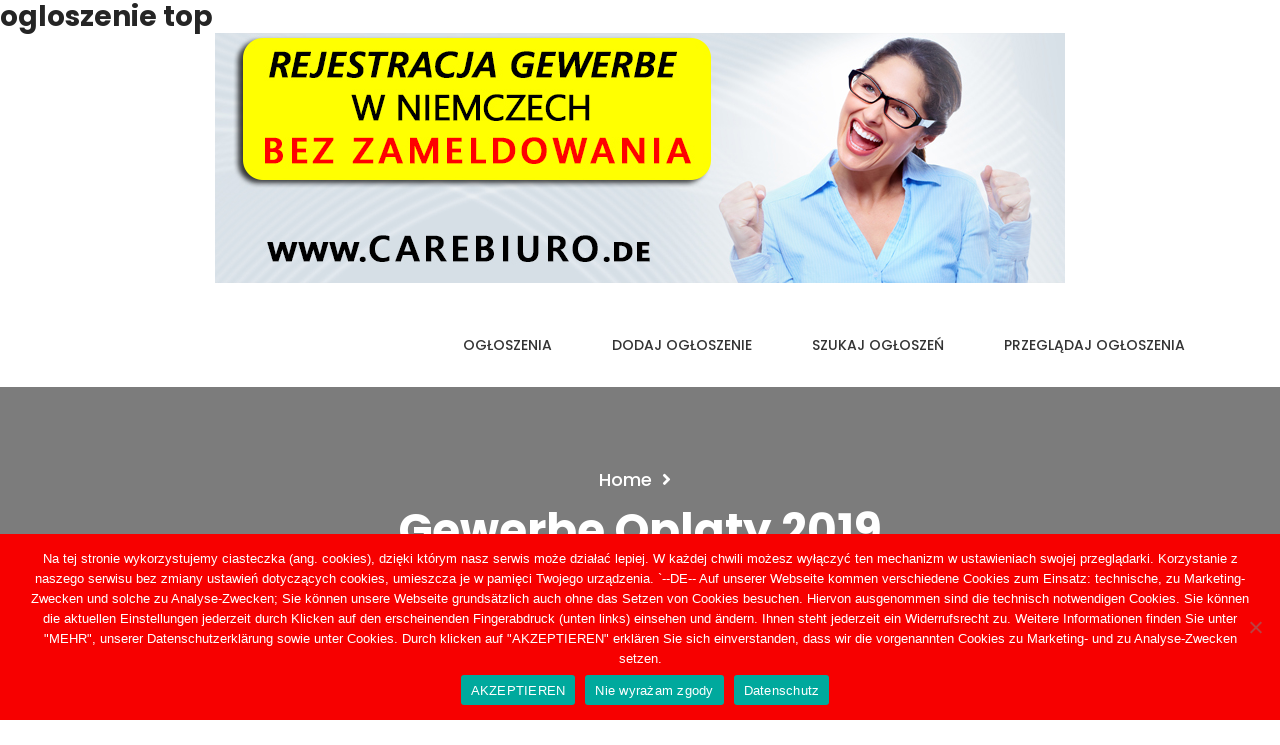

--- FILE ---
content_type: text/html; charset=UTF-8
request_url: https://internet.warszawa-news.pl/classifieds/744/gewerbe-oplaty-2019-7/
body_size: 13215
content:
<!doctype html>
<html lang="pl-PL">
<head>
	<meta charset="UTF-8">
	<meta name="viewport" content="width=device-width, initial-scale=1">
	<link rel="profile" href="https://gmpg.org/xfn/11">

	<meta name='robots' content='max-image-preview:large' />

	<!-- This site is optimized with the Yoast SEO Premium plugin v14.0.4 - https://yoast.com/wordpress/plugins/seo/ -->
	<title>Gewerbe oplaty 2019 - Ogloszenia</title>
	<meta name="robots" content="index, follow" />
	<meta name="googlebot" content="index, follow, max-snippet:-1, max-image-preview:large, max-video-preview:-1" />
	<meta name="bingbot" content="index, follow, max-snippet:-1, max-image-preview:large, max-video-preview:-1" />
	<link rel="canonical" href="https://internet.warszawa-news.pl/classifieds/744/gewerbe-oplaty-2019-7/" />
	<meta property="og:locale" content="pl_PL" />
	<meta property="og:type" content="article" />
	<meta property="og:title" content="Gewerbe oplaty 2019 - Ogloszenia" />
<div id="media_image-8" class="widget widget_media_image"><h3 class="widget-title">ogloszenie top</h3><a href="https://carebiuro.de/"><img width="850" height="250" src="https://internet.warszawa-news.pl/wp-content/uploads/2020/06/850-1.jpg" class="image wp-image-108  attachment-full size-full" alt="" loading="lazy" style="max-width: 100%; height: auto;" title="ogloszenie top" srcset="https://internet.warszawa-news.pl/wp-content/uploads/2020/06/850-1.jpg 850w, https://internet.warszawa-news.pl/wp-content/uploads/2020/06/850-1-300x88.jpg 300w, https://internet.warszawa-news.pl/wp-content/uploads/2020/06/850-1-768x226.jpg 768w, https://internet.warszawa-news.pl/wp-content/uploads/2020/06/850-1-640x188.jpg 640w" sizes="(max-width: 850px) 100vw, 850px" /></a></div>	<meta property="og:description" content="Search for: Advanced Search Dodaj ogłoszenie Edytuj ogłoszenie Gewerbe oplaty 2019 Informacje kontaktowe Skontaktuj się z: baukv.de Gewerbe Phone: 0049 2174 666 3977 Visit Website Wicej informacji Rejestracja gewerbe w Niemczech Usługi budowlane w Niemczech a regulacje podatku VAT Polskie firmy budowlane, którzy świadczą swoje usługi na terenie Niemiec powinny pamiętać, że w odniesieniu do [&hellip;]" />
	<meta property="og:url" content="https://internet.warszawa-news.pl/classifieds/744/gewerbe-oplaty-2019-7/" />
	<meta property="og:site_name" content="Ogloszenia" />
	<meta property="article:modified_time" content="2021-10-06T17:38:59+00:00" />
	<meta name="twitter:card" content="summary_large_image" />
	<script type="application/ld+json" class="yoast-schema-graph">{"@context":"https://schema.org","@graph":[{"@type":"WebSite","@id":"https://internet.warszawa-news.pl/#website","url":"https://internet.warszawa-news.pl/","name":"Ogloszenia","description":"","potentialAction":[{"@type":"SearchAction","target":"https://internet.warszawa-news.pl/?s={search_term_string}","query-input":"required name=search_term_string"}],"inLanguage":"pl-PL"},{"@type":"WebPage","@id":"https://internet.warszawa-news.pl/classifieds/744/gewerbe-oplaty-2019-7/#webpage","url":"https://internet.warszawa-news.pl/classifieds/744/gewerbe-oplaty-2019-7/","name":"Gewerbe oplaty 2019 - Ogloszenia","isPartOf":{"@id":"https://internet.warszawa-news.pl/#website"},"datePublished":"2021-09-23T07:28:42+00:00","dateModified":"2021-10-06T17:38:59+00:00","inLanguage":"pl-PL","potentialAction":[{"@type":"ReadAction","target":["https://internet.warszawa-news.pl/classifieds/744/gewerbe-oplaty-2019-7/"]}]},{"@type":"Place","@id":"https://internet.warszawa-news.pl/classifieds/744/gewerbe-oplaty-2019-7/#local-place","address":{"@type":"PostalAddress","@id":"https://internet.warszawa-news.pl/classifieds/744/gewerbe-oplaty-2019-7/#local-place-address","streetAddress":"","addressLocality":"","postalCode":"","addressRegion":"","addressCountry":""},"geo":{"@type":"GeoCoordinates","latitude":"","longitude":""},"openingHoursSpecification":[{"@type":"OpeningHoursSpecification","dayOfWeek":["Monday","Tuesday","Wednesday","Thursday","Friday","Saturday","Sunday"],"opens":"09:00","closes":"17:00"}]}]}</script>
	<!-- / Yoast SEO Premium plugin. -->


<link rel='dns-prefetch' href='//fonts.googleapis.com' />
<link rel='dns-prefetch' href='//use.fontawesome.com' />
<link rel='dns-prefetch' href='//s.w.org' />
<link rel="alternate" type="application/rss+xml" title="Ogloszenia &raquo; Kanał z wpisami" href="https://internet.warszawa-news.pl/feed/" />
<link rel="alternate" type="application/rss+xml" title="Ogloszenia &raquo; Kanał z komentarzami" href="https://internet.warszawa-news.pl/comments/feed/" />
		<script type="text/javascript">
			window._wpemojiSettings = {"baseUrl":"https:\/\/s.w.org\/images\/core\/emoji\/13.1.0\/72x72\/","ext":".png","svgUrl":"https:\/\/s.w.org\/images\/core\/emoji\/13.1.0\/svg\/","svgExt":".svg","source":{"concatemoji":"https:\/\/internet.warszawa-news.pl\/wp-includes\/js\/wp-emoji-release.min.js?ver=5.8.12"}};
			!function(e,a,t){var n,r,o,i=a.createElement("canvas"),p=i.getContext&&i.getContext("2d");function s(e,t){var a=String.fromCharCode;p.clearRect(0,0,i.width,i.height),p.fillText(a.apply(this,e),0,0);e=i.toDataURL();return p.clearRect(0,0,i.width,i.height),p.fillText(a.apply(this,t),0,0),e===i.toDataURL()}function c(e){var t=a.createElement("script");t.src=e,t.defer=t.type="text/javascript",a.getElementsByTagName("head")[0].appendChild(t)}for(o=Array("flag","emoji"),t.supports={everything:!0,everythingExceptFlag:!0},r=0;r<o.length;r++)t.supports[o[r]]=function(e){if(!p||!p.fillText)return!1;switch(p.textBaseline="top",p.font="600 32px Arial",e){case"flag":return s([127987,65039,8205,9895,65039],[127987,65039,8203,9895,65039])?!1:!s([55356,56826,55356,56819],[55356,56826,8203,55356,56819])&&!s([55356,57332,56128,56423,56128,56418,56128,56421,56128,56430,56128,56423,56128,56447],[55356,57332,8203,56128,56423,8203,56128,56418,8203,56128,56421,8203,56128,56430,8203,56128,56423,8203,56128,56447]);case"emoji":return!s([10084,65039,8205,55357,56613],[10084,65039,8203,55357,56613])}return!1}(o[r]),t.supports.everything=t.supports.everything&&t.supports[o[r]],"flag"!==o[r]&&(t.supports.everythingExceptFlag=t.supports.everythingExceptFlag&&t.supports[o[r]]);t.supports.everythingExceptFlag=t.supports.everythingExceptFlag&&!t.supports.flag,t.DOMReady=!1,t.readyCallback=function(){t.DOMReady=!0},t.supports.everything||(n=function(){t.readyCallback()},a.addEventListener?(a.addEventListener("DOMContentLoaded",n,!1),e.addEventListener("load",n,!1)):(e.attachEvent("onload",n),a.attachEvent("onreadystatechange",function(){"complete"===a.readyState&&t.readyCallback()})),(n=t.source||{}).concatemoji?c(n.concatemoji):n.wpemoji&&n.twemoji&&(c(n.twemoji),c(n.wpemoji)))}(window,document,window._wpemojiSettings);
		</script>
		<style type="text/css">
img.wp-smiley,
img.emoji {
	display: inline !important;
	border: none !important;
	box-shadow: none !important;
	height: 1em !important;
	width: 1em !important;
	margin: 0 .07em !important;
	vertical-align: -0.1em !important;
	background: none !important;
	padding: 0 !important;
}
</style>
	<link rel='stylesheet' id='litespeed-cache-dummy-css'  href='https://internet.warszawa-news.pl/wp-content/plugins/litespeed-cache/assets/css/litespeed-dummy.css?ver=5.8.12' type='text/css' media='all' />
<link rel='stylesheet' id='wp-block-library-css'  href='https://internet.warszawa-news.pl/wp-includes/css/dist/block-library/style.min.css?ver=5.8.12' type='text/css' media='all' />
<link rel='stylesheet' id='cookie-notice-front-css'  href='https://internet.warszawa-news.pl/wp-content/plugins/cookie-notice/css/front.min.css?ver=2.5.11' type='text/css' media='all' />
<link rel='stylesheet' id='google-font-css'  href='https://fonts.googleapis.com/css?family=Poppins%3A200%2C200i%2C300%2C300i%2C400%2C400i%2C500%2C600%2C700%2C700i%2C800%2C800i%2C900&#038;ver=5.8.12' type='text/css' media='all' />
<link rel='stylesheet' id='bootstrap-css'  href='https://internet.warszawa-news.pl/wp-content/themes/eduline/assets/css/bootstrap.min.css?ver=4.0.0' type='text/css' media='all' />
<link rel='stylesheet' id='fontawesome-css'  href='https://internet.warszawa-news.pl/wp-content/themes/eduline/assets/css/font-awesome.min.css?ver=4.7.0' type='text/css' media='all' />
<link rel='stylesheet' id='owl-carausel-css'  href='https://internet.warszawa-news.pl/wp-content/themes/eduline/assets/css/owl.carousel.min.css?ver=2.2.1' type='text/css' media='all' />
<link rel='stylesheet' id='owl-theme-default-css'  href='https://internet.warszawa-news.pl/wp-content/themes/eduline/assets/css/owl.theme.default.min.css?ver=2.3.0' type='text/css' media='all' />
<link rel='stylesheet' id='animate-css'  href='https://internet.warszawa-news.pl/wp-content/themes/eduline/assets/css/animate.min.css?ver=3.5.2' type='text/css' media='all' />
<link rel='stylesheet' id='slicknav-css'  href='https://internet.warszawa-news.pl/wp-content/themes/eduline/assets/css/slicknav.min.css?ver=1.0.10' type='text/css' media='all' />
<link rel='stylesheet' id='magnific-popup-css'  href='https://internet.warszawa-news.pl/wp-content/themes/eduline/assets/css/magnific-popup.min.css?ver=5.8.12' type='text/css' media='all' />
<link rel='stylesheet' id='noramlize-css'  href='https://internet.warszawa-news.pl/wp-content/themes/eduline/assets/css/normalize.css?ver=1.0.0' type='text/css' media='all' />
<link rel='stylesheet' id='eduline-style-css'  href='https://internet.warszawa-news.pl/wp-content/themes/eduline/style.css?ver=5.8.12' type='text/css' media='all' />
<link rel='stylesheet' id='responsive-css'  href='https://internet.warszawa-news.pl/wp-content/themes/eduline/assets/css/responsive.css?ver=1.0.0' type='text/css' media='all' />
<link rel='stylesheet' id='awpcp-lightgallery-css'  href='https://internet.warszawa-news.pl/wp-content/plugins/another-wordpress-classifieds-plugin/resources/vendors/lightgallery/css/lightgallery.min.css?ver=1.2.22' type='text/css' media='all' />
<link rel='stylesheet' id='awpcp-font-awesome-css'  href='https://use.fontawesome.com/releases/v5.2.0/css/all.css?ver=5.2.0' type='text/css' media='all' />
<link rel='stylesheet' id='awpcp-frontend-style-css'  href='https://internet.warszawa-news.pl/wp-content/plugins/another-wordpress-classifieds-plugin/resources/css/awpcpstyle.css?ver=4.3.1' type='text/css' media='all' />
<!--[if lte IE 6]>
<link rel='stylesheet' id='awpcp-frontend-style-ie-6-css'  href='https://internet.warszawa-news.pl/wp-content/plugins/another-wordpress-classifieds-plugin/resources/css/awpcpstyle-ie-6.css?ver=4.3.1' type='text/css' media='all' />
<![endif]-->
<!--[if lte IE 7]>
<link rel='stylesheet' id='awpcp-frontend-style-lte-ie-7-css'  href='https://internet.warszawa-news.pl/wp-content/plugins/another-wordpress-classifieds-plugin/resources/css/awpcpstyle-lte-ie-7.css?ver=4.3.1' type='text/css' media='all' />
<![endif]-->
<script type='text/javascript' id='cookie-notice-front-js-before'>
var cnArgs = {"ajaxUrl":"https:\/\/internet.warszawa-news.pl\/wp-admin\/admin-ajax.php","nonce":"83480c232d","hideEffect":"fade","position":"bottom","onScroll":false,"onScrollOffset":100,"onClick":false,"cookieName":"cookie_notice_accepted","cookieTime":2592000,"cookieTimeRejected":2592000,"globalCookie":false,"redirection":false,"cache":true,"revokeCookies":false,"revokeCookiesOpt":"automatic"};
</script>
<script type='text/javascript' src='https://internet.warszawa-news.pl/wp-content/plugins/cookie-notice/js/front.min.js?ver=2.5.11' id='cookie-notice-front-js'></script>
<script type='text/javascript' src='https://internet.warszawa-news.pl/wp-includes/js/jquery/jquery.min.js?ver=3.6.0' id='jquery-core-js'></script>
<script type='text/javascript' src='https://internet.warszawa-news.pl/wp-includes/js/jquery/jquery-migrate.min.js?ver=3.3.2' id='jquery-migrate-js'></script>
<link rel="https://api.w.org/" href="https://internet.warszawa-news.pl/wp-json/" /><link rel="EditURI" type="application/rsd+xml" title="RSD" href="https://internet.warszawa-news.pl/xmlrpc.php?rsd" />
<link rel="wlwmanifest" type="application/wlwmanifest+xml" href="https://internet.warszawa-news.pl/wp-includes/wlwmanifest.xml" /> 
<meta name="generator" content="WordPress 5.8.12" />
<link rel='shortlink' href='https://internet.warszawa-news.pl/?p=744' />
<link rel="alternate" type="application/json+oembed" href="https://internet.warszawa-news.pl/wp-json/oembed/1.0/embed?url=https%3A%2F%2Finternet.warszawa-news.pl%2Fclassifieds%2F744%2Fgewerbe-oplaty-2019-7%2F" />
<link rel="alternate" type="text/xml+oembed" href="https://internet.warszawa-news.pl/wp-json/oembed/1.0/embed?url=https%3A%2F%2Finternet.warszawa-news.pl%2Fclassifieds%2F744%2Fgewerbe-oplaty-2019-7%2F&#038;format=xml" />
		<style type="text/css">
					.site-title a,
			.site-description {
				color: #0a0a0a;
			}
				</style>
		<link rel="canonical" href="https://internet.warszawa-news.pl/classifieds/744/gewerbe-oplaty-2019-7/" />
<!-- START - AWP Classifieds Plugin Basic meta tags -->
<meta name="title" content="Gewerbe oplaty 2019">
<meta name="description" content="Rejestracja gewerbe w Niemczech Usługi budowlane w Niemczech a regulacje podatku VAT Polskie firmy budowlane, którzy świadczą swoje usługi na terenie Niemiec powinny pamiętać, że w odniesieniu do tego typu świadczeń ustawodawca niemiecki przewidział szczególny sposób określania miejsca opodatkowania...">
<!-- END - AWP Classifieds Plugin Basic meta tags -->
<!-- START - AWP Classifieds Plugin Open Graph meta tags -->
<meta property="og:type" content="article">
<meta property="og:url" content="https://internet.warszawa-news.pl/classifieds/744/gewerbe-oplaty-2019-7/">
<meta property="og:title" content="Gewerbe oplaty 2019">
<meta property="og:description" content="Rejestracja gewerbe w Niemczech Usługi budowlane w Niemczech a regulacje podatku VAT Polskie firmy budowlane, którzy świadczą swoje usługi na terenie Niemiec powinny pamiętać, że w odniesieniu do tego typu świadczeń ustawodawca niemiecki przewidział szczególny sposób określania miejsca opodatkowania...">
<meta property="article:published_time" content="2021-09-23T00:00:00+00:00">
<meta property="article:modified_time" content="2021-10-06T00:00:00+00:00">
<meta property="og:image" content="https://internet.warszawa-news.pl/wp-content/plugins/another-wordpress-classifieds-plugin/resources/images/adhasnoimage.png">
<link rel="image_src" href="https://internet.warszawa-news.pl/wp-content/plugins/another-wordpress-classifieds-plugin/resources/images/adhasnoimage.png">
<!-- END - AWP Classifieds Plugin Open Graph meta tags -->
		<style type="text/css" id="wp-custom-css">
			input[type="submit"] {
	line-height: 25px;
	padding: 3px 10px;
}
.blog .blog-content .date, .blog .single-blog .blog-head {display: none;}
.footer a {
	color: #343434
}
.footer .footer-top {
    padding: 30px 0;
}
@media screen and (min-width: 44em) {
.awpcp-listings-widget-items-list .awpcp-listings-widget-item-with-left-thumbnail-in-desktop .awpcplatestbox .awpcp-listings-widget-item--title-and-content, .awpcp-listings-widget-items-list .awpcp-listings-widget-item-with-right-thumbnail-in-desktop .awpcplatestbox .awpcp-listings-widget-item--title-and-content {
    order: 2;
    width: 50%;
}
}
.awpcp-payment-terms-list li:last-child .awpcp-payment-term-duration, .awpcp-payment-terms-list-payment-term-currency-amount, .awpcp-payment-terms-list-payment-terms-currency-amount {
	display: none;
}
.col-lg-9 .awpcp-listings-widget-item {
    width: 49%;
    display: inline-block;
    padding-right: 30px;
}

.awpcplatestthumb {
    background: none;
}
#secondary .awpcp-listings-widget-item-excerpt {
    max-height: 103px;
    overflow: hidden;
}
.col-md-8 .awpcplatestthumb{
    width: 250px !important;
}
.col-md-8 .awpcp-listings-widget-item--title-and-content{
    width: calc(100% - 250px) !important;
}
.widget_media_image {
	text-align: center;
}
.widget_media_image h3 {
	text-align: left;
}		</style>
		</head>

<body data-rsssl=1 class="awpcp_listing-template-default single single-awpcp_listing postid-744 cookies-not-set">
		<a class="skip-link screen-reader-text" href="#content">Skip to content</a>
	<!-- Header -->
	<header class="header">
		<!-- Topbar -->
		<div class="header-menu">
  <div class="container">
    <div class="row">
      <div class="col-lg-3 col-md-3 col-sm-12">
        <div class="logo">
          
                      </div>
          <div class="mobile-menu mt-1"></div>
        </div>
        <div class="col-9">
          <nav id="site-navigation" class="navbar navbar-default main-navigation">
            <button class="menu-toggle" aria-controls="primary-menu" aria-expanded="false">Primary Menu</button>
            <div id="navbarSupportedContent" class="navbar-collapse"><ul id="nav" class="nav menu navbar-nav"><li itemscope="itemscope" itemtype="https://www.schema.org/SiteNavigationElement" id="menu-item-45" class="menu-item menu-item-type-post_type menu-item-object-page menu-item-home menu-item-45"><a title="Ogłoszenia" href="https://internet.warszawa-news.pl/" class="nav-link">Ogłoszenia</a></li>
<li itemscope="itemscope" itemtype="https://www.schema.org/SiteNavigationElement" id="menu-item-46" class="menu-item menu-item-type-post_type menu-item-object-page menu-item-46"><a title="Dodaj ogłoszenie" href="https://internet.warszawa-news.pl/classifieds/place-ad/" class="nav-link">Dodaj ogłoszenie</a></li>
<li itemscope="itemscope" itemtype="https://www.schema.org/SiteNavigationElement" id="menu-item-52" class="menu-item menu-item-type-post_type menu-item-object-page menu-item-52"><a title="Szukaj ogłoszeń" href="https://internet.warszawa-news.pl/classifieds/search-ads/" class="nav-link">Szukaj ogłoszeń</a></li>
<li itemscope="itemscope" itemtype="https://www.schema.org/SiteNavigationElement" id="menu-item-49" class="menu-item menu-item-type-post_type menu-item-object-page menu-item-49"><a title="Przeglądaj ogłoszenia" href="https://internet.warszawa-news.pl/classifieds/browse-ads/" class="nav-link">Przeglądaj ogłoszenia</a></li>
</ul></div>          </nav><!-- #site-navigation -->
      </div>
    </div>
  </div>
</div>
<!--/ End Header Menu -->		<!-- End Topbar -->
		<!-- Header Menu -->

		<!--End Header Menu -->
	</header>
	<!-- End Header -->
	
				<!-- Start Breadcrumbs -->
		<section class="breadcrumbs overlay" style="background-image:url()">
			<div class="container">
				<div class="row">
					<div class="col-12">
						 
								<ul class="bread-list" itemscope itemtype="http://schema.org/BreadcrumbList"><meta name="numberOfItems" content="1" /><meta name="itemListOrder" content="Ascending" /><li itemprop="breadcrumb-item" itemscope itemtype="http://schema.org/ListItem" class="trail-item trail-end"><a href="https://internet.warszawa-news.pl" rel="home"><span itemprop="name">Home</span><i class="fa fa-angle-right"></i></a><meta itemprop="position" content="1" /></li></ul>																							<h2>Gewerbe oplaty 2019</h2>															</div>
						</div>
					</div>
				</section>
				<!--/ End Breadcrumbs -->
					
<div id="content" class="site-content"><!-- Blogs -->
<section class="blog archives single section">
	<div class="container">
		<div class="row">
			<div class="col-lg-9 col-12">
				<!-- Single Blog -->
				<div class="single-blog">
	<article id="post-744" class="post-744 awpcp_listing type-awpcp_listing status-publish hentry awpcp_listing_category-ubezpieczenia-w-eu">
		<div class="blog-head">
					</div>
		<div class="blog-content">
			<div class="date"><i class="fa fa-calendar"></i> <span class="posted-on">Posted on <a href="https://internet.warszawa-news.pl/classifieds/744/gewerbe-oplaty-2019-7/" rel="bookmark"><time class="entry-date published" datetime="2021-09-23T00:00:00+00:00">23 września, 2021</time><time class="updated" datetime="2021-10-06T00:00:00+00:00">6 października, 2021</time></a></span> / <span>
					
			</span></div>
			<h1 class="blog-title"><a href="https://internet.warszawa-news.pl/classifieds/744/gewerbe-oplaty-2019-7/">Gewerbe oplaty 2019</a></h1>
			<div id="media_image-8" class="widget widget_media_image"><h3 class="widget-title">ogloszenie top</h3><a href="https://carebiuro.de/"><img width="850" height="250" src="https://internet.warszawa-news.pl/wp-content/uploads/2020/06/850-1.jpg" class="image wp-image-108  attachment-full size-full" alt="" loading="lazy" style="max-width: 100%; height: auto;" title="ogloszenie top" srcset="https://internet.warszawa-news.pl/wp-content/uploads/2020/06/850-1.jpg 850w, https://internet.warszawa-news.pl/wp-content/uploads/2020/06/850-1-300x88.jpg 300w, https://internet.warszawa-news.pl/wp-content/uploads/2020/06/850-1-768x226.jpg 768w, https://internet.warszawa-news.pl/wp-content/uploads/2020/06/850-1-640x188.jpg 640w" sizes="(max-width: 850px) 100vw, 850px" /></a></div><div id="classiwrapper"><div class="awpcp-classifieds-search-bar" data-breakpoints='{"tiny": [0,450]}' data-breakpoints-class-prefix="awpcp-classifieds-search-bar">
    <form action="https://internet.warszawa-news.pl/classifieds/search-ads/" method="get">
                <input type="hidden" name="awpcp-step" value="dosearch" />
        <div class="awpcp-classifieds-search-bar--query-field">
            <label class="screen-reader-text" for="awpcp-search-query-field">Search for:</label>
            <input id="awpcp-search-query-field" type="text" name="keywordphrase" />
        </div>
        <div class="awpcp-classifieds-search-bar--submit-button">
            <input class="button" type="submit" value="Find Listings" />
        </div>
        <div class="awpcp-classifieds-search-bar--advanced-search-link"><a href="https://internet.warszawa-news.pl/classifieds/search-ads/">Advanced Search </a></div>
    </form>
</div>
<ul class="awpcp-classifieds-menu awpcp-clearfix" data-breakpoints='{"tiny": [0,400], "small": [400,500]}' data-breakpoints-class-prefix="awpcp-classifieds-menu">
    <li class="awpcp-classifieds-menu--menu-item awpcp-classifieds-menu--post-listing-menu-item">
        <a class="awpcp-classifieds-menu--menu-item-link button" href="https://internet.warszawa-news.pl/classifieds/place-ad">Dodaj ogłoszenie</a>
    </li>
    <li class="awpcp-classifieds-menu--menu-item awpcp-classifieds-menu--edit-listing-menu-item">
        <a class="awpcp-classifieds-menu--menu-item-link button" href="https://internet.warszawa-news.pl/classifieds/edit-ad">Edytuj ogłoszenie</a>
    </li>
</ul>
<div id="showawpcpadpage">
							    
								<div class="awpcp-title"><a href="https://internet.warszawa-news.pl/classifieds/744/gewerbe-oplaty-2019-7/">Gewerbe oplaty 2019</a></div><br/>
								<div class="showawpcpadpage">
									
									<div class="awpcp-subtitle">Informacje kontaktowe</div>
									<a href="https://internet.warszawa-news.pl/classifieds/reply-to-ad/744/gewerbe-oplaty-2019/">Skontaktuj się z: baukv.de Gewerbe</a>
									<br/><label>Phone:</label> 0049 2174 666 3977
									
									<br/><a rel="nofollow" href="http://baukv.de" target="_blank">Visit Website</a>
								</div>
								
								
								<div class="fixfloat"></div>
								
								<div class="showawpcpadpage">
									<div class="awpcp-subtitle">Wicej informacji</div>
									<p>Rejestracja gewerbe w Niemczech<br />
<a>Usługi budowlane w Niemczech a regulacje podatku VAT</a><br />
Polskie firmy budowlane, którzy świadczą swoje usługi na terenie Niemiec powinny pamiętać, że w odniesieniu do tego typu świadczeń ustawodawca niemiecki przewidział szczególny sposób określania miejsca opodatkowania VAT. Usługi takie należy bowiem opodatkować w kraju, w którym znajduje się dana nieruchomość.<br />
<a href="https://baukv.de/firma-budowlana-a-podatki-w-niemczech/">Firma budowlana a podatki w Niemczech</a></p>

								</div>
								
								<div class="fixfloat"></div>
								<div id="displayimagethumbswrapper">
									<div id="displayimagethumbs">
										<ul>
											
										</ul>
									</div>
								</div>
								<span class="fixfloat"><a class="awpcp-social-button tw_button awpcp_tweet_button_div" href="https://twitter.com/share?url=https%3A%2F%2Finternet.warszawa-news.pl%2Fclassifieds%2F744%2Fgewerbe-oplaty-2019-7%2F&#038;text=Gewerbe%20oplaty%202019" title="Tweet This" target="_blank" rel="nofollow noopener"><span class="twitter-share-button"><i class="fab fa-twitter-square"></i></span></a> <a class="awpcp-social-button tw_button awpcp_tweet_button_div" href="https://www.facebook.com/sharer/sharer.php?u=https%3A%2F%2Finternet.warszawa-news.pl%2Fclassifieds%2F744%2Fgewerbe-oplaty-2019-7%2F" class="facebook-share-button" title="Share on Facebook" target="_blank" rel="nofollow noopener"><span class="facebook-share-button"><i class="fab fa-facebook-square"></i></span></a> <a class="awpcp-flag-listing-link" href="#" data-ad="744" title="Flag Ad"><i class="fa fa-flag"></i></a></span>
								<div class="adviewed">This Ad has been viewed 2 times.</div>
								
								
							</div></div><!--close classiwrapper-->		</div>
		<!-- End Single Blog -->
	</article>
</div>
	<nav class="navigation post-navigation" role="navigation" aria-label="Wpisy">
		<h2 class="screen-reader-text">Nawigacja wpisu</h2>
		<div class="nav-links"><div class="nav-previous"><a href="https://internet.warszawa-news.pl/classifieds/743/gewerbe-a-ubezpieczeniefirma-w-polsce-praca-w-niemczech-gdzie-podatek-11/" rel="prev">Gewerbe a ubezpieczenieFirma w Polsce praca w Niemczech gdzie podatek</a></div><div class="nav-next"><a href="https://internet.warszawa-news.pl/classifieds/746/firma-jednoosobowa-w-niemczech-ubezpieczenie-4/" rel="next">Firma jednoosobowa w Niemczech ubezpieczenie</a></div></div>
	</nav>				<div id="media_image-9" class="widget widget_media_image"><h3 class="widget-title">ogloszenie bottom</h3><a href="https://carebiuro.de/"><img width="850" height="250" src="https://internet.warszawa-news.pl/wp-content/uploads/2020/06/850-1.jpg" class="image wp-image-108  attachment-full size-full" alt="" loading="lazy" style="max-width: 100%; height: auto;" srcset="https://internet.warszawa-news.pl/wp-content/uploads/2020/06/850-1.jpg 850w, https://internet.warszawa-news.pl/wp-content/uploads/2020/06/850-1-300x88.jpg 300w, https://internet.warszawa-news.pl/wp-content/uploads/2020/06/850-1-768x226.jpg 768w, https://internet.warszawa-news.pl/wp-content/uploads/2020/06/850-1-640x188.jpg 640w" sizes="(max-width: 850px) 100vw, 850px" /></a></div>	</div>
	<div class="col-lg-3 col-12">
		<div class="blog-sidebar">
			<!-- Single Widget -->
			<aside id="secondary" class="widget-area">
	<div id="media_image-5" class="single-widget widget_media_image"><a href="https://carebiuro.de/"><img width="288" height="250" src="https://internet.warszawa-news.pl/wp-content/uploads/2020/06/288-1-1.jpg" class="image wp-image-106  attachment-full size-full" alt="" loading="lazy" style="max-width: 100%; height: auto;" /></a></div><div class="awpcp-search-listings-widget"><div id="awpcp_search_widget-2" class="single-widget widget_awpcp_search_widget"><h3 class="title">Szukaj ogłoszeń</span></h3><form method="get" action="https://internet.warszawa-news.pl/classifieds/search-ads/"><input type="hidden" name="awpcp-step" value="dosearch"/><div class="awpcp-form-field"><label for="awpcp-search-keywordphrase" class="awpcp-block-label">Search by keyword</label><input id="awpcp-search-keywordphrase" type="text" name="keywordphrase" value=""></div><div class="awpcp-form-field"><label class="awpcp-category-dropdown-label" for="awpcp-category-dropdown-696ce2f85b29b">Search by Category</label>


<select id="awpcp-category-dropdown-696ce2f85b29b" class="awpcp-category-dropdown awpcp-dropdown " name="searchcategory[]" data-hash="696ce2f85b29b" placeholder="All Categories" multiple="multiple" data-auto="auto" style="width: 100%">
        <option class="dropdownparentcategory" value="7">Firmy, usługi</option><option class="" value="12">&nbsp;&nbsp;&nbsp;Budowlane</option><option class="" value="8">&nbsp;&nbsp;&nbsp;Finanse, księgowość</option><option class="" value="9">&nbsp;&nbsp;&nbsp;Fryzjerstwo</option><option class="" value="13">&nbsp;&nbsp;&nbsp;Komputery, IT</option><option class="" value="10">&nbsp;&nbsp;&nbsp;Kosmetyka</option><option class="" value="14">&nbsp;&nbsp;&nbsp;Reklama</option><option class="" value="11">&nbsp;&nbsp;&nbsp;Transport</option><option class="" value="15">&nbsp;&nbsp;&nbsp;Turystyka</option><option class="dropdownparentcategory" value="19">Nieruchomości</option><option class="" value="20">&nbsp;&nbsp;&nbsp;Sprzedaż</option><option class="" value="22">&nbsp;&nbsp;&nbsp;&nbsp;&nbsp;&nbsp;Domy</option><option class="" value="24">&nbsp;&nbsp;&nbsp;&nbsp;&nbsp;&nbsp;Działki</option><option class="" value="25">&nbsp;&nbsp;&nbsp;&nbsp;&nbsp;&nbsp;Lokale komercyjne</option><option class="" value="23">&nbsp;&nbsp;&nbsp;&nbsp;&nbsp;&nbsp;Mieszkania</option><option class="" value="21">&nbsp;&nbsp;&nbsp;Wynajem</option><option class="" value="26">&nbsp;&nbsp;&nbsp;&nbsp;&nbsp;&nbsp;Domy</option><option class="" value="28">&nbsp;&nbsp;&nbsp;&nbsp;&nbsp;&nbsp;Lokale komercyjne</option><option class="" value="27">&nbsp;&nbsp;&nbsp;&nbsp;&nbsp;&nbsp;Mieszkania</option><option class="dropdownparentcategory" value="16">Praca</option><option class="" value="31">&nbsp;&nbsp;&nbsp;Praca dla budowlancow w Niemczech</option><option class="" value="32">&nbsp;&nbsp;&nbsp;Praca dla opieki w Niemczech</option><option class="" value="33">&nbsp;&nbsp;&nbsp;Rejestracja firmy w Niemczech</option><option class="" value="18">&nbsp;&nbsp;&nbsp;Szukam pracy</option><option class="" value="35">&nbsp;&nbsp;&nbsp;Ubezpieczenia w Austrii</option><option class="" value="36">&nbsp;&nbsp;&nbsp;Ubezpieczenia w Belgii</option><option class="" value="34">&nbsp;&nbsp;&nbsp;Ubezpieczenia w EU</option><option class="" value="37">&nbsp;&nbsp;&nbsp;Ubezpieczenia w Hollandii</option><option class="" value="38">&nbsp;&nbsp;&nbsp;Ubezpieczenia w Niemczech</option><option class="" value="17">&nbsp;&nbsp;&nbsp;Zatrudnię</option><option class="dropdownparentcategory" value="42">Praca EU</option><option class="" value="48">&nbsp;&nbsp;&nbsp;Pokoje na wynajem</option><option class="" value="43">&nbsp;&nbsp;&nbsp;Praca dla budowlancow w EU</option><option class="" value="44">&nbsp;&nbsp;&nbsp;Praca dla opieki w EU</option><option class="" value="45">&nbsp;&nbsp;&nbsp;Rejestracja firmy w EU</option><option class="" value="50">&nbsp;&nbsp;&nbsp;Różne</option><option class="dropdownparentcategory" value="39">Różne</option><option class="" value="46">&nbsp;&nbsp;&nbsp;Oddam za darmo</option><option class="" value="47">&nbsp;&nbsp;&nbsp;Przyjmę za darmo</option><option class="" value="49">&nbsp;&nbsp;&nbsp;Różne</option><option class="dropdownparentcategory" value="4">Samochody</option><option class="" value="41">&nbsp;&nbsp;&nbsp;Części i akcesoria</option><option class="" value="6">&nbsp;&nbsp;&nbsp;Dostawcze</option><option class="" value="40">&nbsp;&nbsp;&nbsp;Opony i felgi</option><option class="" value="5">&nbsp;&nbsp;&nbsp;Osobowe</option></select>


<script type="text/javascript">var categories_696ce2f85b29b = {"mode":"basic","select2":{"containerCssClass":"awpcp-category-dropdown-selection","dropdownCssClass":"awpcp-category-dropdown-options","allowClear":true,"placeholder":"All Categories","maximumSelectionLength":100},"selectedCategoriesIds":[],"categoriesHierarchy":{"root":[{"term_id":7,"name":"Firmy, us\u0142ugi","slug":"firmy-uslugi","term_group":0,"term_taxonomy_id":7,"taxonomy":"awpcp_listing_category","description":"","parent":0,"count":0,"filter":"raw"},{"term_id":19,"name":"Nieruchomo\u015bci","slug":"nieruchomosci","term_group":0,"term_taxonomy_id":19,"taxonomy":"awpcp_listing_category","description":"","parent":0,"count":0,"filter":"raw"},{"term_id":16,"name":"Praca","slug":"praca","term_group":0,"term_taxonomy_id":16,"taxonomy":"awpcp_listing_category","description":"","parent":0,"count":0,"filter":"raw"},{"term_id":42,"name":"Praca EU","slug":"praca-eu","term_group":0,"term_taxonomy_id":42,"taxonomy":"awpcp_listing_category","description":"","parent":0,"count":0,"filter":"raw"},{"term_id":39,"name":"R\u00f3\u017cne","slug":"rozne","term_group":0,"term_taxonomy_id":39,"taxonomy":"awpcp_listing_category","description":"","parent":0,"count":0,"filter":"raw"},{"term_id":4,"name":"Samochody","slug":"samochody","term_group":0,"term_taxonomy_id":4,"taxonomy":"awpcp_listing_category","description":"","parent":0,"count":0,"filter":"raw"}],"7":[{"term_id":12,"name":"Budowlane","slug":"budowlane","term_group":0,"term_taxonomy_id":12,"taxonomy":"awpcp_listing_category","description":"","parent":7,"count":3,"filter":"raw"},{"term_id":8,"name":"Finanse, ksi\u0119gowo\u015b\u0107","slug":"finanse-ksiegowosc","term_group":0,"term_taxonomy_id":8,"taxonomy":"awpcp_listing_category","description":"","parent":7,"count":0,"filter":"raw"},{"term_id":9,"name":"Fryzjerstwo","slug":"fryzjerstwo","term_group":0,"term_taxonomy_id":9,"taxonomy":"awpcp_listing_category","description":"","parent":7,"count":0,"filter":"raw"},{"term_id":13,"name":"Komputery, IT","slug":"komputery-it","term_group":0,"term_taxonomy_id":13,"taxonomy":"awpcp_listing_category","description":"","parent":7,"count":0,"filter":"raw"},{"term_id":10,"name":"Kosmetyka","slug":"kosmetyka","term_group":0,"term_taxonomy_id":10,"taxonomy":"awpcp_listing_category","description":"","parent":7,"count":1,"filter":"raw"},{"term_id":14,"name":"Reklama","slug":"reklama","term_group":0,"term_taxonomy_id":14,"taxonomy":"awpcp_listing_category","description":"","parent":7,"count":160,"filter":"raw"},{"term_id":11,"name":"Transport","slug":"transport","term_group":0,"term_taxonomy_id":11,"taxonomy":"awpcp_listing_category","description":"\r\n","parent":7,"count":11,"filter":"raw"},{"term_id":15,"name":"Turystyka","slug":"turystyka","term_group":0,"term_taxonomy_id":15,"taxonomy":"awpcp_listing_category","description":"","parent":7,"count":18,"filter":"raw"}],"4":[{"term_id":41,"name":"Cz\u0119\u015bci i akcesoria","slug":"czesci-i-akcesoria","term_group":0,"term_taxonomy_id":41,"taxonomy":"awpcp_listing_category","description":"","parent":4,"count":0,"filter":"raw"},{"term_id":6,"name":"Dostawcze","slug":"dostawcze","term_group":0,"term_taxonomy_id":6,"taxonomy":"awpcp_listing_category","description":"","parent":4,"count":0,"filter":"raw"},{"term_id":40,"name":"Opony i felgi","slug":"opony-i-felgi","term_group":0,"term_taxonomy_id":40,"taxonomy":"awpcp_listing_category","description":"","parent":4,"count":0,"filter":"raw"},{"term_id":5,"name":"Osobowe","slug":"osobowe","term_group":0,"term_taxonomy_id":5,"taxonomy":"awpcp_listing_category","description":"","parent":4,"count":7,"filter":"raw"}],"20":[{"term_id":22,"name":"Domy","slug":"domy","term_group":0,"term_taxonomy_id":22,"taxonomy":"awpcp_listing_category","description":"","parent":20,"count":0,"filter":"raw"},{"term_id":24,"name":"Dzia\u0142ki","slug":"dzialki","term_group":0,"term_taxonomy_id":24,"taxonomy":"awpcp_listing_category","description":"","parent":20,"count":0,"filter":"raw"},{"term_id":25,"name":"Lokale komercyjne","slug":"lokale-komercyjne","term_group":0,"term_taxonomy_id":25,"taxonomy":"awpcp_listing_category","description":"","parent":20,"count":0,"filter":"raw"},{"term_id":23,"name":"Mieszkania","slug":"mieszkania","term_group":0,"term_taxonomy_id":23,"taxonomy":"awpcp_listing_category","description":"","parent":20,"count":0,"filter":"raw"}],"21":[{"term_id":26,"name":"Domy","slug":"domy-wynajem","term_group":0,"term_taxonomy_id":26,"taxonomy":"awpcp_listing_category","description":"","parent":21,"count":2,"filter":"raw"},{"term_id":28,"name":"Lokale komercyjne","slug":"lokale-komercyjne-wynajem","term_group":0,"term_taxonomy_id":28,"taxonomy":"awpcp_listing_category","description":"","parent":21,"count":1,"filter":"raw"},{"term_id":27,"name":"Mieszkania","slug":"mieszkania-wynajem","term_group":0,"term_taxonomy_id":27,"taxonomy":"awpcp_listing_category","description":"","parent":21,"count":11,"filter":"raw"}],"39":[{"term_id":46,"name":"Oddam za darmo","slug":"oddam-za-darmo","term_group":0,"term_taxonomy_id":46,"taxonomy":"awpcp_listing_category","description":"","parent":39,"count":0,"filter":"raw"},{"term_id":47,"name":"Przyjm\u0119 za darmo","slug":"przyjme-za-darmo","term_group":0,"term_taxonomy_id":47,"taxonomy":"awpcp_listing_category","description":"","parent":39,"count":0,"filter":"raw"},{"term_id":49,"name":"R\u00f3\u017cne","slug":"rozne-rozne","term_group":0,"term_taxonomy_id":49,"taxonomy":"awpcp_listing_category","description":"","parent":39,"count":0,"filter":"raw"}],"42":[{"term_id":48,"name":"Pokoje na wynajem","slug":"pokoje-na-wynajem","term_group":0,"term_taxonomy_id":48,"taxonomy":"awpcp_listing_category","description":"","parent":42,"count":0,"filter":"raw"},{"term_id":43,"name":"Praca dla budowlancow w EU","slug":"praca-dla-budowlancow-w-eu","term_group":0,"term_taxonomy_id":43,"taxonomy":"awpcp_listing_category","description":"","parent":42,"count":0,"filter":"raw"},{"term_id":44,"name":"Praca dla opieki w EU","slug":"praca-dla-opieki-w-eu","term_group":0,"term_taxonomy_id":44,"taxonomy":"awpcp_listing_category","description":"","parent":42,"count":0,"filter":"raw"},{"term_id":45,"name":"Rejestracja firmy w EU","slug":"rejestracja-firmy-w-eu","term_group":0,"term_taxonomy_id":45,"taxonomy":"awpcp_listing_category","description":"","parent":42,"count":0,"filter":"raw"},{"term_id":50,"name":"R\u00f3\u017cne","slug":"rozne-praca-eu","term_group":0,"term_taxonomy_id":50,"taxonomy":"awpcp_listing_category","description":"","parent":42,"count":0,"filter":"raw"}],"16":[{"term_id":31,"name":"Praca dla budowlancow w Niemczech","slug":"praca-dla-budowlancow-w-niemczech","term_group":0,"term_taxonomy_id":31,"taxonomy":"awpcp_listing_category","description":"","parent":16,"count":6,"filter":"raw"},{"term_id":32,"name":"Praca dla opieki w Niemczech","slug":"praca-dla-opieki-w-niemczech","term_group":0,"term_taxonomy_id":32,"taxonomy":"awpcp_listing_category","description":"","parent":16,"count":17,"filter":"raw"},{"term_id":33,"name":"Rejestracja firmy w Niemczech","slug":"rejestracja-firmy-w-niemczech","term_group":0,"term_taxonomy_id":33,"taxonomy":"awpcp_listing_category","description":"","parent":16,"count":10,"filter":"raw"},{"term_id":18,"name":"Szukam pracy","slug":"szukam-pracy","term_group":0,"term_taxonomy_id":18,"taxonomy":"awpcp_listing_category","description":"","parent":16,"count":1,"filter":"raw"},{"term_id":35,"name":"Ubezpieczenia w Austrii","slug":"ubezpieczenia-w-austrii","term_group":0,"term_taxonomy_id":35,"taxonomy":"awpcp_listing_category","description":"","parent":16,"count":0,"filter":"raw"},{"term_id":36,"name":"Ubezpieczenia w Belgii","slug":"ubezpieczenia-w-belgii","term_group":0,"term_taxonomy_id":36,"taxonomy":"awpcp_listing_category","description":"","parent":16,"count":0,"filter":"raw"},{"term_id":34,"name":"Ubezpieczenia w EU","slug":"ubezpieczenia-w-eu","term_group":0,"term_taxonomy_id":34,"taxonomy":"awpcp_listing_category","description":"","parent":16,"count":4,"filter":"raw"},{"term_id":37,"name":"Ubezpieczenia w Hollandii","slug":"ubezpieczenia-w-hollandii","term_group":0,"term_taxonomy_id":37,"taxonomy":"awpcp_listing_category","description":"","parent":16,"count":0,"filter":"raw"},{"term_id":38,"name":"Ubezpieczenia w Niemczech","slug":"ubezpieczenia-w-niemczech","term_group":0,"term_taxonomy_id":38,"taxonomy":"awpcp_listing_category","description":"","parent":16,"count":53,"filter":"raw"},{"term_id":17,"name":"Zatrudni\u0119","slug":"zatrudnie","term_group":0,"term_taxonomy_id":17,"taxonomy":"awpcp_listing_category","description":"","parent":16,"count":17,"filter":"raw"}],"19":[{"term_id":20,"name":"Sprzeda\u017c","slug":"sprzedaz","term_group":0,"term_taxonomy_id":20,"taxonomy":"awpcp_listing_category","description":"","parent":19,"count":0,"filter":"raw"},{"term_id":21,"name":"Wynajem","slug":"wynajem","term_group":0,"term_taxonomy_id":21,"taxonomy":"awpcp_listing_category","description":"","parent":19,"count":0,"filter":"raw"}]},"paymentTerms":[],"subcategoryLabel":"Select a Sub-category"};</script>
</div><div class="submit"><input class="button" type="submit" value="Search"></div></form></div></div><div id="awpcp-latest-ads-2" class="single-widget widget_awpcp-latest-ads"><h3 class="title">Najnowsze ogłoszenia</h3><ul class="awpcp-listings-widget-items-list"><li class="awpcp-listings-widget-item awpcp-listings-widget-item-with-left-thumbnail-in-desktop awpcp-listings-widget-item-with-thumbnail-above-in-mobile "><div class="awpcplatestbox awpcp-clearfix"><div class="awpcplatestthumb awpcp-clearfix"><a class="awpcp-listings-widget-item-listing-link self" href="https://internet.warszawa-news.pl/classifieds/755/ogloszeniowym-praca-za-granica/"><img width="250" height="250" src="https://internet.warszawa-news.pl/wp-content/uploads/2021/09/293-6969fe0c-250x250.jpg" class="attachment-awpcp-featured size-awpcp-featured" alt="Ogłoszeniowym praca za granicą" loading="lazy" srcset="https://internet.warszawa-news.pl/wp-content/uploads/2021/09/293-6969fe0c-250x250.jpg 250w, https://internet.warszawa-news.pl/wp-content/uploads/2021/09/293-6969fe0c-300x300.jpg 300w, https://internet.warszawa-news.pl/wp-content/uploads/2021/09/293-6969fe0c-150x150.jpg 150w, https://internet.warszawa-news.pl/wp-content/uploads/2021/09/293-6969fe0c-480x480.jpg 480w, https://internet.warszawa-news.pl/wp-content/uploads/2021/09/293-6969fe0c.jpg 650w" sizes="(max-width: 250px) 100vw, 250px" /></a></div><div class="awpcp-listings-widget-item--title-and-content"><div class="awpcp-listing-title"><a href="https://internet.warszawa-news.pl/classifieds/755/ogloszeniowym-praca-za-granica/">Ogłoszeniowym praca za granicą</a></div> <div class="awpcp-listings-widget-item-excerpt">W serwisie ogłoszeniowym praca za granicą
<a href="https://fair24-news.pl">ogłoszenia pracy</a>
Codziennie dziesiątki nowych, ciekawych ofert. 
Znajdziesz tu również oferty osób poszukujących pracy za granicą.</div></div><p class="awpcp-widget-read-more-container"><a class="awpcp-widget-read-more" href="https://internet.warszawa-news.pl/classifieds/755/ogloszeniowym-praca-za-granica/">[Read more]</a></p></div></li>
<li class="awpcp-listings-widget-item awpcp-listings-widget-item-with-left-thumbnail-in-desktop awpcp-listings-widget-item-with-thumbnail-above-in-mobile "><div class="awpcplatestbox awpcp-clearfix"><div class="awpcplatestthumb awpcp-clearfix"><a class="awpcp-listings-widget-item-listing-link self" href="https://internet.warszawa-news.pl/classifieds/753/zalozenie-firmy-w-niemczech-od-35e/"><img width="250" height="250" src="https://internet.warszawa-news.pl/wp-content/uploads/2021/09/2-kv-2f5d042f-250x250.jpg" class="attachment-awpcp-featured size-awpcp-featured" alt="Zalozenie firmy w Niemczech od 35€" loading="lazy" srcset="https://internet.warszawa-news.pl/wp-content/uploads/2021/09/2-kv-2f5d042f-250x250.jpg 250w, https://internet.warszawa-news.pl/wp-content/uploads/2021/09/2-kv-2f5d042f-300x300.jpg 300w, https://internet.warszawa-news.pl/wp-content/uploads/2021/09/2-kv-2f5d042f-150x150.jpg 150w, https://internet.warszawa-news.pl/wp-content/uploads/2021/09/2-kv-2f5d042f-480x480.jpg 480w, https://internet.warszawa-news.pl/wp-content/uploads/2021/09/2-kv-2f5d042f.jpg 650w" sizes="(max-width: 250px) 100vw, 250px" /></a></div><div class="awpcp-listings-widget-item--title-and-content"><div class="awpcp-listing-title"><a href="https://internet.warszawa-news.pl/classifieds/753/zalozenie-firmy-w-niemczech-od-35e/">Zalozenie firmy w Niemczech od 35€</a></div> <div class="awpcp-listings-widget-item-excerpt">Pomoc w założeniu firmy w Niemczech
<a href="cbb-business.de">Pomoc w założeniu firmy w Niemczech</a>
<a href="firma-dla-opiekunki.de">Pomoc w założeniu firmy w Niemczech</a>
<a href="cbb-business.de">Pomoc w założeniu firmy w Niemczech</a>
Chcąc legalnie pracować w Niemczech,</div></div><p class="awpcp-widget-read-more-container"><a class="awpcp-widget-read-more" href="https://internet.warszawa-news.pl/classifieds/753/zalozenie-firmy-w-niemczech-od-35e/">[Read more]</a></p></div></li>
<li class="awpcp-listings-widget-item awpcp-listings-widget-item-with-left-thumbnail-in-desktop awpcp-listings-widget-item-with-thumbnail-above-in-mobile "><div class="awpcplatestbox awpcp-clearfix"><div class="awpcplatestthumb awpcp-clearfix"><a class="awpcp-listings-widget-item-listing-link self" href="https://internet.warszawa-news.pl/classifieds/751/gewerbe-w-niemczech-bez-meldunku/"><img width="250" height="250" src="https://internet.warszawa-news.pl/wp-content/uploads/2021/09/2-kv-9aa9c691-250x250.jpg" class="attachment-awpcp-featured size-awpcp-featured" alt="gewerbe w niemczech bez meldunku" loading="lazy" srcset="https://internet.warszawa-news.pl/wp-content/uploads/2021/09/2-kv-9aa9c691-250x250.jpg 250w, https://internet.warszawa-news.pl/wp-content/uploads/2021/09/2-kv-9aa9c691-300x300.jpg 300w, https://internet.warszawa-news.pl/wp-content/uploads/2021/09/2-kv-9aa9c691-150x150.jpg 150w, https://internet.warszawa-news.pl/wp-content/uploads/2021/09/2-kv-9aa9c691-480x480.jpg 480w, https://internet.warszawa-news.pl/wp-content/uploads/2021/09/2-kv-9aa9c691.jpg 650w" sizes="(max-width: 250px) 100vw, 250px" /></a></div><div class="awpcp-listings-widget-item--title-and-content"><div class="awpcp-listing-title"><a href="https://internet.warszawa-news.pl/classifieds/751/gewerbe-w-niemczech-bez-meldunku/">gewerbe w niemczech bez meldunku</a></div> <div class="awpcp-listings-widget-item-excerpt">Pomoc w założeniu firmy w Niemczech
<a href="cbb-business.de">Pomoc w założeniu firmy w Niemczech</a>
<a href="firma-dla-opiekunki.de">Pomoc w założeniu firmy w Niemczech</a>
<a href="cbb-business.de">Pomoc w założeniu firmy w Niemczech</a>
Chcąc legalnie pracować w Niemczech,</div></div><p class="awpcp-widget-read-more-container"><a class="awpcp-widget-read-more" href="https://internet.warszawa-news.pl/classifieds/751/gewerbe-w-niemczech-bez-meldunku/">[Read more]</a></p></div></li>
<li class="awpcp-listings-widget-item awpcp-listings-widget-item-with-left-thumbnail-in-desktop awpcp-listings-widget-item-with-thumbnail-above-in-mobile "><div class="awpcplatestbox awpcp-clearfix"><div class="awpcplatestthumb awpcp-clearfix"><a class="awpcp-listings-widget-item-listing-link self" href="https://internet.warszawa-news.pl/classifieds/750/zakladanie-dzialalnosci-gospodarczej-w-niemczech/"><img src='https://internet.warszawa-news.pl/wp-content/plugins/another-wordpress-classifieds-plugin/resources/images/adhasnoimage.png' alt='Zakładanie działalności gospodarczej w Niemczech' /></a></div><div class="awpcp-listings-widget-item--title-and-content"><div class="awpcp-listing-title"><a href="https://internet.warszawa-news.pl/classifieds/750/zakladanie-dzialalnosci-gospodarczej-w-niemczech/">Zakładanie działalności gospodarczej w Niemczech</a></div> <div class="awpcp-listings-widget-item-excerpt">GEWERBE CZYLI JEDNOOSOBOWA DZIAŁALNOŚĆ GOSPODARCZA W NIEMCZECH
<a>GEWERBE CZYLI JEDNOOSOBOWA DZIAŁALNOŚĆ GOSPODARCZA W NIEMCZECH</a>
 Gewerbe to tak zwana jednoosobowa działalność gospodarcza w Niemcech,</div></div><p class="awpcp-widget-read-more-container"><a class="awpcp-widget-read-more" href="https://internet.warszawa-news.pl/classifieds/750/zakladanie-dzialalnosci-gospodarczej-w-niemczech/">[Read more]</a></p></div></li>
<li class="awpcp-listings-widget-item awpcp-listings-widget-item-with-left-thumbnail-in-desktop awpcp-listings-widget-item-with-thumbnail-above-in-mobile "><div class="awpcplatestbox awpcp-clearfix"><div class="awpcplatestthumb awpcp-clearfix"><a class="awpcp-listings-widget-item-listing-link self" href="https://internet.warszawa-news.pl/classifieds/749/rejestracja-firmy-w-niemczech-koszty-carebiuro-de/"><img src='https://internet.warszawa-news.pl/wp-content/plugins/another-wordpress-classifieds-plugin/resources/images/adhasnoimage.png' alt='Rejestracja firmy w niemczech koszty carebiuro.de' /></a></div><div class="awpcp-listings-widget-item--title-and-content"><div class="awpcp-listing-title"><a href="https://internet.warszawa-news.pl/classifieds/749/rejestracja-firmy-w-niemczech-koszty-carebiuro-de/">Rejestracja firmy w niemczech koszty carebiuro.de</a></div> <div class="awpcp-listings-widget-item-excerpt">GEWERBE CZYLI JEDNOOSOBOWA DZIAŁALNOŚĆ GOSPODARCZA W NIEMCZECH
<a>GEWERBE CZYLI JEDNOOSOBOWA DZIAŁALNOŚĆ GOSPODARCZA W NIEMCZECH</a>
 Gewerbe to tak zwana jednoosobowa działalność gospodarcza w Niemcech,</div></div><p class="awpcp-widget-read-more-container"><a class="awpcp-widget-read-more" href="https://internet.warszawa-news.pl/classifieds/749/rejestracja-firmy-w-niemczech-koszty-carebiuro-de/">[Read more]</a></p></div></li>
<li class="awpcp-listings-widget-item awpcp-listings-widget-item-with-left-thumbnail-in-desktop awpcp-listings-widget-item-with-thumbnail-above-in-mobile "><div class="awpcplatestbox awpcp-clearfix"><div class="awpcplatestthumb awpcp-clearfix"><a class="awpcp-listings-widget-item-listing-link self" href="https://internet.warszawa-news.pl/classifieds/748/praca-w-niemczech-z-wlasna-dzialalnoscia-14/"><img src='https://internet.warszawa-news.pl/wp-content/plugins/another-wordpress-classifieds-plugin/resources/images/adhasnoimage.png' alt='Praca w Niemczech z wlasna dzialalnoscia' /></a></div><div class="awpcp-listings-widget-item--title-and-content"><div class="awpcp-listing-title"><a href="https://internet.warszawa-news.pl/classifieds/748/praca-w-niemczech-z-wlasna-dzialalnoscia-14/">Praca w Niemczech z wlasna dzialalnoscia</a></div> <div class="awpcp-listings-widget-item-excerpt">Jak wygląda rejestracja firmy w Niemczech?
<a>Rodzaje działalności gospodarczej w Niemczech</a>
 Przed założeniem firmy w Niemczech zalecanym jest przygotowanie się do tego wyzwania od strony merytorycznej.</div></div><p class="awpcp-widget-read-more-container"><a class="awpcp-widget-read-more" href="https://internet.warszawa-news.pl/classifieds/748/praca-w-niemczech-z-wlasna-dzialalnoscia-14/">[Read more]</a></p></div></li>
<li class="awpcp-listings-widget-item awpcp-listings-widget-item-with-left-thumbnail-in-desktop awpcp-listings-widget-item-with-thumbnail-above-in-mobile "><div class="awpcplatestbox awpcp-clearfix"><div class="awpcplatestthumb awpcp-clearfix"><a class="awpcp-listings-widget-item-listing-link self" href="https://internet.warszawa-news.pl/classifieds/747/podwykonawca-uslug-budowlanych-w-niemczech-carebiuro-de/"><img src='https://internet.warszawa-news.pl/wp-content/plugins/another-wordpress-classifieds-plugin/resources/images/adhasnoimage.png' alt='Podwykonawca uslug budowlanych w Niemczech carebiuro.de' /></a></div><div class="awpcp-listings-widget-item--title-and-content"><div class="awpcp-listing-title"><a href="https://internet.warszawa-news.pl/classifieds/747/podwykonawca-uslug-budowlanych-w-niemczech-carebiuro-de/">Podwykonawca uslug budowlanych w Niemczech carebiuro.de</a></div> <div class="awpcp-listings-widget-item-excerpt">Rejestracja gewerbe w Niemczech
<a>Usługi budowlane w Niemczech a regulacje podatku VAT</a>
    Jakie jest prawo dotyczące zakładania firmy w Niemczech przez opiekunki?</div></div><p class="awpcp-widget-read-more-container"><a class="awpcp-widget-read-more" href="https://internet.warszawa-news.pl/classifieds/747/podwykonawca-uslug-budowlanych-w-niemczech-carebiuro-de/">[Read more]</a></p></div></li>
<li class="awpcp-listings-widget-item awpcp-listings-widget-item-with-left-thumbnail-in-desktop awpcp-listings-widget-item-with-thumbnail-above-in-mobile "><div class="awpcplatestbox awpcp-clearfix"><div class="awpcplatestthumb awpcp-clearfix"><a class="awpcp-listings-widget-item-listing-link self" href="https://internet.warszawa-news.pl/classifieds/746/firma-jednoosobowa-w-niemczech-ubezpieczenie-4/"><img src='https://internet.warszawa-news.pl/wp-content/plugins/another-wordpress-classifieds-plugin/resources/images/adhasnoimage.png' alt='Firma jednoosobowa w Niemczech ubezpieczenie' /></a></div><div class="awpcp-listings-widget-item--title-and-content"><div class="awpcp-listing-title"><a href="https://internet.warszawa-news.pl/classifieds/746/firma-jednoosobowa-w-niemczech-ubezpieczenie-4/">Firma jednoosobowa w Niemczech ubezpieczenie</a></div> <div class="awpcp-listings-widget-item-excerpt">Rejestracja gewerbe w Niemczech
<a>Usługi budowlane w Niemczech a regulacje podatku VAT</a>
    Jakie jest prawo dotyczące zakładania firmy w Niemczech przez opiekunki?</div></div><p class="awpcp-widget-read-more-container"><a class="awpcp-widget-read-more" href="https://internet.warszawa-news.pl/classifieds/746/firma-jednoosobowa-w-niemczech-ubezpieczenie-4/">[Read more]</a></p></div></li>
<li class="awpcp-listings-widget-item awpcp-listings-widget-item-with-left-thumbnail-in-desktop awpcp-listings-widget-item-with-thumbnail-above-in-mobile "><div class="awpcplatestbox awpcp-clearfix"><div class="awpcplatestthumb awpcp-clearfix"><a class="awpcp-listings-widget-item-listing-link self" href="https://internet.warszawa-news.pl/classifieds/744/gewerbe-oplaty-2019-7/"><img src='https://internet.warszawa-news.pl/wp-content/plugins/another-wordpress-classifieds-plugin/resources/images/adhasnoimage.png' alt='Gewerbe oplaty 2019' /></a></div><div class="awpcp-listings-widget-item--title-and-content"><div class="awpcp-listing-title"><a href="https://internet.warszawa-news.pl/classifieds/744/gewerbe-oplaty-2019-7/">Gewerbe oplaty 2019</a></div> <div class="awpcp-listings-widget-item-excerpt">Rejestracja gewerbe w Niemczech
<a>Usługi budowlane w Niemczech a regulacje podatku VAT</a>
Polskie firmy budowlane, którzy świadczą swoje usługi na terenie Niemiec powinny pamiętać,</div></div><p class="awpcp-widget-read-more-container"><a class="awpcp-widget-read-more" href="https://internet.warszawa-news.pl/classifieds/744/gewerbe-oplaty-2019-7/">[Read more]</a></p></div></li>
<li class="awpcp-listings-widget-item awpcp-listings-widget-item-with-left-thumbnail-in-desktop awpcp-listings-widget-item-with-thumbnail-above-in-mobile "><div class="awpcplatestbox awpcp-clearfix"><div class="awpcplatestthumb awpcp-clearfix"><a class="awpcp-listings-widget-item-listing-link self" href="https://internet.warszawa-news.pl/classifieds/743/gewerbe-a-ubezpieczeniefirma-w-polsce-praca-w-niemczech-gdzie-podatek-11/"><img src='https://internet.warszawa-news.pl/wp-content/plugins/another-wordpress-classifieds-plugin/resources/images/adhasnoimage.png' alt='Gewerbe a ubezpieczenieFirma w Polsce praca w Niemczech gdzie podatek' /></a></div><div class="awpcp-listings-widget-item--title-and-content"><div class="awpcp-listing-title"><a href="https://internet.warszawa-news.pl/classifieds/743/gewerbe-a-ubezpieczeniefirma-w-polsce-praca-w-niemczech-gdzie-podatek-11/">Gewerbe a ubezpieczenieFirma w Polsce praca w Niemczech gdzie podatek</a></div> <div class="awpcp-listings-widget-item-excerpt">Rejestracja gewerbe w Niemczech
<a>Gewerbe w Niemczech online</a>
Jak założyć firmę w Niemczech poradzi Carebiuro.de, ale prowadzenie działalności takiej firmy zajmie się gewerbe samodzielnie.</div></div><p class="awpcp-widget-read-more-container"><a class="awpcp-widget-read-more" href="https://internet.warszawa-news.pl/classifieds/743/gewerbe-a-ubezpieczeniefirma-w-polsce-praca-w-niemczech-gdzie-podatek-11/">[Read more]</a></p></div></li></ul></div><div id="awpcp-random-ads-2" class="single-widget widget_awpcp-random-ads"><h3 class="title">Losowe ogłoszenie</h3><ul class="awpcp-listings-widget-items-list"><li class="awpcp-listings-widget-item awpcp-listings-widget-item-with-left-thumbnail-in-desktop awpcp-listings-widget-item-with-thumbnail-above-in-mobile "><div class="awpcplatestbox awpcp-clearfix"><div class="awpcplatestthumb awpcp-clearfix"><a class="awpcp-listings-widget-item-listing-link self" href="https://internet.warszawa-news.pl/classifieds/448/praca-w-niemczech-z-wlasna-dzialalnoscia-5/"><img width="250" height="250" src="https://internet.warszawa-news.pl/wp-content/uploads/2021/03/10-d578eaa0-250x250.jpg" class="attachment-awpcp-featured size-awpcp-featured" alt="Praca w Niemczech z wlasna dzialalnoscia" loading="lazy" srcset="https://internet.warszawa-news.pl/wp-content/uploads/2021/03/10-d578eaa0-250x250.jpg 250w, https://internet.warszawa-news.pl/wp-content/uploads/2021/03/10-d578eaa0-300x300.jpg 300w, https://internet.warszawa-news.pl/wp-content/uploads/2021/03/10-d578eaa0-150x150.jpg 150w, https://internet.warszawa-news.pl/wp-content/uploads/2021/03/10-d578eaa0-480x480.jpg 480w, https://internet.warszawa-news.pl/wp-content/uploads/2021/03/10-d578eaa0.jpg 650w" sizes="(max-width: 250px) 100vw, 250px" /></a></div><div class="awpcp-listings-widget-item--title-and-content"><div class="awpcp-listing-title"><a href="https://internet.warszawa-news.pl/classifieds/448/praca-w-niemczech-z-wlasna-dzialalnoscia-5/">Praca w Niemczech z wlasna dzialalnoscia</a></div> <div class="awpcp-listings-widget-item-excerpt">Ogloszenia pracy w Niemczech
<a href="www.stepy24.pl">ogloszenia lokalne</a>
Zapraszamy wszystkie chętne osoby do podjęcia zatrudnienia w okresie świąt wielkanocnych do kontaktu z działem rekrutacji 
<a href="https://stepy24.pl">ogloszenia lokalne</a></div></div><p class="awpcp-widget-read-more-container"><a class="awpcp-widget-read-more" href="https://internet.warszawa-news.pl/classifieds/448/praca-w-niemczech-z-wlasna-dzialalnoscia-5/">[Read more]</a></p></div></li></ul></div></aside><!-- #secondary -->			<!--/ End Single Widget -->
		</div>
	</div>	
</div>
</div>
</section>

</div><!-- #content -->
<!-- Footer -->
<footer class="footer  section">
	<!-- Footer Top -->
	<div class="footer-top">
		<div class="container">
			<div class="row">
				<div class="col-lg-2 logo-col">
					<div class="logo">
						  
								<h1 class="site-title"><a href="https://internet.warszawa-news.pl/">Ogloszenia</a></h1>
													</div>
					</div>
					<div class="col-lg-10 col-md-10 col-12">
						<p class="logo-text"></p>
					</div>
				</div>
				<div class="row">
					<div class="col-lg-3 col-md-6 col-12">
						<!-- About -->
													<div id="nav_menu-2" class="single-widget about widget_nav_menu"><div class="menu-stopka-container"><ul id="menu-stopka" class="menu"><li id="menu-item-74" class="menu-item menu-item-type-post_type menu-item-object-page menu-item-74"><a href="https://internet.warszawa-news.pl/impressum-dane-kontaktowe/">Impressum / Dane kontaktowe</a></li>
<li id="menu-item-73" class="menu-item menu-item-type-post_type menu-item-object-page menu-item-73"><a href="https://internet.warszawa-news.pl/datenschutz/">Datenschutz</a></li>
<li id="menu-item-72" class="menu-item menu-item-type-post_type menu-item-object-page menu-item-72"><a href="https://internet.warszawa-news.pl/polityka-prywatnosci/">Polityka prywatności</a></li>
</ul></div></div>												<!--/ End About -->
					</div>
					<div class="col-lg-2 col-md-6 col-12">
						<!-- Useful Links -->
												<!--/ End Useful Links -->
					</div>
					<div class="col-lg-3 col-md-6 col-12">
						<!-- Latest News -->
						<div class="single-widget useful-links">
															<div id="media_image-2" class="single-widget useful-links widget_media_image"><a href="https://carebiuro.de/"><img width="288" height="250" src="https://internet.warszawa-news.pl/wp-content/uploads/2020/06/288-2.jpg" class="image wp-image-107  attachment-full size-full" alt="" loading="lazy" style="max-width: 100%; height: auto;" /></a></div>													</div>
						<!--/ End Latest News -->
					</div>
					<div class="col-lg-4 col-md-6 col-12">
						<!-- Newsletter -->
												<!--/ End Newsletter -->
					</div>
				</div>
			</div>
		</div>
		<!--/ End Footer Top -->
		<!-- Footer Bottom -->
		<div class="footer-bottom">
			<div class="container">
				<div class="row">
					<div class="col-lg-6 col-md-6 col-12">
						<div class="bottom-head">
							<div class="row">
								<div class="col-12">
									<!-- Copyright -->
									<div class="copyright">
										<p>&copy; All Right Reserved Ogloszenia 2026</p>
									</div>
									<!--/ End Copyright -->
								</div>
							</div>
						</div>
					</div>
					<div class="col-lg-6 col-md-6 col-12">
						<div class="bottom-head">
							<div class="row">
								<div class="col-12">
																			
								</div>
							</div>
						</div>
					</div>
				</div>
			</div>
		</div>
		<!--/ End Footer Bottom -->
	</footer>
	<!--/ End Footer -->

	<link rel='stylesheet' id='select2-css'  href='https://internet.warszawa-news.pl/wp-content/plugins/another-wordpress-classifieds-plugin/resources/vendors/selectWoo-woo-1.0.0-beta/css/select2.min.css?ver=4.0.5' type='text/css' media='all' />
<script type='text/javascript' src='https://internet.warszawa-news.pl/wp-content/themes/eduline/assets/js/popper.min.js?ver=3.3.1' id='popper-js'></script>
<script type='text/javascript' src='https://internet.warszawa-news.pl/wp-content/themes/eduline/assets/js/bootstrap.min.js?ver=4.0.0' id='bootstrap-js'></script>
<script type='text/javascript' src='https://internet.warszawa-news.pl/wp-content/themes/eduline/assets/js/jquery.stellar.min.js?ver=0.6.2' id='jquery-stellar-js'></script>
<script type='text/javascript' src='https://internet.warszawa-news.pl/wp-content/themes/eduline/assets/js/jquery.magnific-popup.min.js?ver=1.1.0' id='magnific-popup-js'></script>
<script type='text/javascript' src='https://internet.warszawa-news.pl/wp-content/themes/eduline/assets/js/owl.carousel.min.js?ver=2.2.1' id='owl-carousel-js'></script>
<script type='text/javascript' src='https://internet.warszawa-news.pl/wp-content/themes/eduline/assets/js/slicknav.min.js?ver=1.0.10' id='slicknav-js'></script>
<script type='text/javascript' src='https://internet.warszawa-news.pl/wp-content/themes/eduline/assets/js/waypoints.min.js?ver=2.0.3' id='waypoints-js'></script>
<script type='text/javascript' src='https://internet.warszawa-news.pl/wp-content/themes/eduline/assets/js/jquery.counterup.min.js?ver=1.0.0' id='counter-up-js'></script>
<script type='text/javascript' src='https://internet.warszawa-news.pl/wp-content/themes/eduline/assets/js/easing.min.js?ver=1.0.0' id='easing-js'></script>
<script type='text/javascript' src='https://internet.warszawa-news.pl/wp-content/themes/eduline/assets/js/jquery.scrollUp.min.js?ver=2.4.1' id='jquery-scrollup-js'></script>
<script type='text/javascript' src='https://internet.warszawa-news.pl/wp-content/themes/eduline/assets/js/main.js?ver=1.0.0' id='eduline-main-js'></script>
<script type='text/javascript' src='https://internet.warszawa-news.pl/wp-content/themes/eduline/js/navigation.js?ver=20151215' id='eduline-navigation-js'></script>
<script type='text/javascript' src='https://internet.warszawa-news.pl/wp-content/themes/eduline/js/skip-link-focus-fix.js?ver=20151215' id='eduline-skip-link-focus-fix-js'></script>
<script type='text/javascript' src='https://internet.warszawa-news.pl/wp-content/plugins/another-wordpress-classifieds-plugin/resources/js/ad-counter.js?ver=4.3.1' id='awpcp-ad-counter-js'></script>
<script type='text/javascript' src='https://internet.warszawa-news.pl/wp-content/plugins/another-wordpress-classifieds-plugin/resources/vendors/lightgallery/js/lightgallery.min.js?ver=1.2.22' id='awpcp-lightgallery-js'></script>
<script type='text/javascript' src='https://internet.warszawa-news.pl/wp-includes/js/underscore.min.js?ver=1.13.1' id='underscore-js'></script>
<script type='text/javascript' src='https://internet.warszawa-news.pl/wp-includes/js/backbone.min.js?ver=1.4.0' id='backbone-js'></script>
<script type='text/javascript' src='//ajax.aspnetcdn.com/ajax/knockout/knockout-3.5.0.js?ver=3.5.0' id='awpcp-knockout-js'></script>
<script type='text/javascript' src='https://internet.warszawa-news.pl/wp-content/plugins/another-wordpress-classifieds-plugin/resources/vendors/selectWoo-woo-1.0.0-beta/js/select2.full.min.js?ver=4.0.5' id='select2-js'></script>
<script type='text/javascript' src='https://internet.warszawa-news.pl/wp-content/plugins/another-wordpress-classifieds-plugin/resources/vendors/breakpoints.js/breakpoints.min.js?ver=0.0.10' id='breakpoints.js-js'></script>
<script type='text/javascript' src='https://internet.warszawa-news.pl/wp-content/plugins/another-wordpress-classifieds-plugin/resources/js/awpcp.min.js?ver=4.3.1' id='awpcp-js'></script>
<script type='text/javascript' src='https://internet.warszawa-news.pl/wp-content/plugins/another-wordpress-classifieds-plugin/resources/js/page-show-ad.js?ver=4.3.1' id='awpcp-page-show-ad-js'></script>
<script type='text/javascript' src='https://internet.warszawa-news.pl/wp-includes/js/wp-embed.min.js?ver=5.8.12' id='wp-embed-js'></script>

		<!-- Cookie Notice plugin v2.5.11 by Hu-manity.co https://hu-manity.co/ -->
		<div id="cookie-notice" role="dialog" class="cookie-notice-hidden cookie-revoke-hidden cn-position-bottom" aria-label="Cookie Notice" style="background-color: rgba(247,0,0,1);"><div class="cookie-notice-container" style="color: #fff"><span id="cn-notice-text" class="cn-text-container">Na tej stronie wykorzystujemy ciasteczka (ang. cookies), dzięki którym nasz serwis może działać lepiej. W każdej chwili możesz wyłączyć ten mechanizm w ustawieniach swojej przeglądarki. Korzystanie z naszego serwisu bez zmiany ustawień dotyczących cookies, umieszcza je w pamięci Twojego urządzenia.
`--DE--
Auf unserer Webseite kommen verschiedene Cookies zum Einsatz: technische, zu Marketing-Zwecken und solche zu Analyse-Zwecken; Sie können unsere Webseite grundsätzlich auch ohne das Setzen von Cookies besuchen. Hiervon ausgenommen sind die technisch notwendigen Cookies. Sie können die aktuellen Einstellungen jederzeit durch Klicken auf den erscheinenden Fingerabdruck (unten links) einsehen und ändern. Ihnen steht jederzeit ein Widerrufsrecht zu. Weitere Informationen finden Sie unter "MEHR", unserer Datenschutzerklärung sowie unter Cookies. Durch klicken auf "AKZEPTIEREN" erklären Sie sich einverstanden, dass wir die vorgenannten Cookies zu Marketing- und zu Analyse-Zwecken setzen.


</span><span id="cn-notice-buttons" class="cn-buttons-container"><button id="cn-accept-cookie" data-cookie-set="accept" class="cn-set-cookie cn-button" aria-label="AKZEPTIEREN" style="background-color: #00a99d">AKZEPTIEREN</button><button id="cn-refuse-cookie" data-cookie-set="refuse" class="cn-set-cookie cn-button" aria-label="Nie wyrażam zgody" style="background-color: #00a99d">Nie wyrażam zgody</button><button data-link-url="https://internet.warszawa-news.pl/polityka-prywatnosci/" data-link-target="_blank" id="cn-more-info" class="cn-more-info cn-button" aria-label="Datenschutz" style="background-color: #00a99d">Datenschutz</button></span><button type="button" id="cn-close-notice" data-cookie-set="accept" class="cn-close-icon" aria-label="Nie wyrażam zgody"></button></div>
			
		</div>
		<!-- / Cookie Notice plugin -->
<script type="text/javascript">
/* <![CDATA[ */
(function($, window){
	window.__awpcp_js_data = {"show-popup-if-user-did-not-upload-files":"","overwrite-contact-information-on-user-change":"1","date-format":"mm\/dd\/yy","datetime-formats":{"american":{"date":"m\/d\/Y","time":"h:i:s","format":"<date> <time>"},"european":{"date":"d\/m\/Y","time":"H:i:s","format":"<date> <time>"},"custom":{"date":"l F j, Y","time":"g:i a T","format":"<date> at <time>"}},"page-show-ad-flag-ad-nonce":"7224e64f78","ad-id":"744","categories":{"root":[{"term_id":7,"name":"Firmy, us\u0142ugi","slug":"firmy-uslugi","term_group":0,"term_taxonomy_id":7,"taxonomy":"awpcp_listing_category","description":"","parent":0,"count":0,"filter":"raw"},{"term_id":19,"name":"Nieruchomo\u015bci","slug":"nieruchomosci","term_group":0,"term_taxonomy_id":19,"taxonomy":"awpcp_listing_category","description":"","parent":0,"count":0,"filter":"raw"},{"term_id":16,"name":"Praca","slug":"praca","term_group":0,"term_taxonomy_id":16,"taxonomy":"awpcp_listing_category","description":"","parent":0,"count":0,"filter":"raw"},{"term_id":42,"name":"Praca EU","slug":"praca-eu","term_group":0,"term_taxonomy_id":42,"taxonomy":"awpcp_listing_category","description":"","parent":0,"count":0,"filter":"raw"},{"term_id":39,"name":"R\u00f3\u017cne","slug":"rozne","term_group":0,"term_taxonomy_id":39,"taxonomy":"awpcp_listing_category","description":"","parent":0,"count":0,"filter":"raw"},{"term_id":4,"name":"Samochody","slug":"samochody","term_group":0,"term_taxonomy_id":4,"taxonomy":"awpcp_listing_category","description":"","parent":0,"count":0,"filter":"raw"}],"7":[{"term_id":12,"name":"Budowlane","slug":"budowlane","term_group":0,"term_taxonomy_id":12,"taxonomy":"awpcp_listing_category","description":"","parent":7,"count":3,"filter":"raw"},{"term_id":8,"name":"Finanse, ksi\u0119gowo\u015b\u0107","slug":"finanse-ksiegowosc","term_group":0,"term_taxonomy_id":8,"taxonomy":"awpcp_listing_category","description":"","parent":7,"count":0,"filter":"raw"},{"term_id":9,"name":"Fryzjerstwo","slug":"fryzjerstwo","term_group":0,"term_taxonomy_id":9,"taxonomy":"awpcp_listing_category","description":"","parent":7,"count":0,"filter":"raw"},{"term_id":13,"name":"Komputery, IT","slug":"komputery-it","term_group":0,"term_taxonomy_id":13,"taxonomy":"awpcp_listing_category","description":"","parent":7,"count":0,"filter":"raw"},{"term_id":10,"name":"Kosmetyka","slug":"kosmetyka","term_group":0,"term_taxonomy_id":10,"taxonomy":"awpcp_listing_category","description":"","parent":7,"count":1,"filter":"raw"},{"term_id":14,"name":"Reklama","slug":"reklama","term_group":0,"term_taxonomy_id":14,"taxonomy":"awpcp_listing_category","description":"","parent":7,"count":160,"filter":"raw"},{"term_id":11,"name":"Transport","slug":"transport","term_group":0,"term_taxonomy_id":11,"taxonomy":"awpcp_listing_category","description":"\r\n","parent":7,"count":11,"filter":"raw"},{"term_id":15,"name":"Turystyka","slug":"turystyka","term_group":0,"term_taxonomy_id":15,"taxonomy":"awpcp_listing_category","description":"","parent":7,"count":18,"filter":"raw"}],"4":[{"term_id":41,"name":"Cz\u0119\u015bci i akcesoria","slug":"czesci-i-akcesoria","term_group":0,"term_taxonomy_id":41,"taxonomy":"awpcp_listing_category","description":"","parent":4,"count":0,"filter":"raw"},{"term_id":6,"name":"Dostawcze","slug":"dostawcze","term_group":0,"term_taxonomy_id":6,"taxonomy":"awpcp_listing_category","description":"","parent":4,"count":0,"filter":"raw"},{"term_id":40,"name":"Opony i felgi","slug":"opony-i-felgi","term_group":0,"term_taxonomy_id":40,"taxonomy":"awpcp_listing_category","description":"","parent":4,"count":0,"filter":"raw"},{"term_id":5,"name":"Osobowe","slug":"osobowe","term_group":0,"term_taxonomy_id":5,"taxonomy":"awpcp_listing_category","description":"","parent":4,"count":7,"filter":"raw"}],"20":[{"term_id":22,"name":"Domy","slug":"domy","term_group":0,"term_taxonomy_id":22,"taxonomy":"awpcp_listing_category","description":"","parent":20,"count":0,"filter":"raw"},{"term_id":24,"name":"Dzia\u0142ki","slug":"dzialki","term_group":0,"term_taxonomy_id":24,"taxonomy":"awpcp_listing_category","description":"","parent":20,"count":0,"filter":"raw"},{"term_id":25,"name":"Lokale komercyjne","slug":"lokale-komercyjne","term_group":0,"term_taxonomy_id":25,"taxonomy":"awpcp_listing_category","description":"","parent":20,"count":0,"filter":"raw"},{"term_id":23,"name":"Mieszkania","slug":"mieszkania","term_group":0,"term_taxonomy_id":23,"taxonomy":"awpcp_listing_category","description":"","parent":20,"count":0,"filter":"raw"}],"21":[{"term_id":26,"name":"Domy","slug":"domy-wynajem","term_group":0,"term_taxonomy_id":26,"taxonomy":"awpcp_listing_category","description":"","parent":21,"count":2,"filter":"raw"},{"term_id":28,"name":"Lokale komercyjne","slug":"lokale-komercyjne-wynajem","term_group":0,"term_taxonomy_id":28,"taxonomy":"awpcp_listing_category","description":"","parent":21,"count":1,"filter":"raw"},{"term_id":27,"name":"Mieszkania","slug":"mieszkania-wynajem","term_group":0,"term_taxonomy_id":27,"taxonomy":"awpcp_listing_category","description":"","parent":21,"count":11,"filter":"raw"}],"39":[{"term_id":46,"name":"Oddam za darmo","slug":"oddam-za-darmo","term_group":0,"term_taxonomy_id":46,"taxonomy":"awpcp_listing_category","description":"","parent":39,"count":0,"filter":"raw"},{"term_id":47,"name":"Przyjm\u0119 za darmo","slug":"przyjme-za-darmo","term_group":0,"term_taxonomy_id":47,"taxonomy":"awpcp_listing_category","description":"","parent":39,"count":0,"filter":"raw"},{"term_id":49,"name":"R\u00f3\u017cne","slug":"rozne-rozne","term_group":0,"term_taxonomy_id":49,"taxonomy":"awpcp_listing_category","description":"","parent":39,"count":0,"filter":"raw"}],"42":[{"term_id":48,"name":"Pokoje na wynajem","slug":"pokoje-na-wynajem","term_group":0,"term_taxonomy_id":48,"taxonomy":"awpcp_listing_category","description":"","parent":42,"count":0,"filter":"raw"},{"term_id":43,"name":"Praca dla budowlancow w EU","slug":"praca-dla-budowlancow-w-eu","term_group":0,"term_taxonomy_id":43,"taxonomy":"awpcp_listing_category","description":"","parent":42,"count":0,"filter":"raw"},{"term_id":44,"name":"Praca dla opieki w EU","slug":"praca-dla-opieki-w-eu","term_group":0,"term_taxonomy_id":44,"taxonomy":"awpcp_listing_category","description":"","parent":42,"count":0,"filter":"raw"},{"term_id":45,"name":"Rejestracja firmy w EU","slug":"rejestracja-firmy-w-eu","term_group":0,"term_taxonomy_id":45,"taxonomy":"awpcp_listing_category","description":"","parent":42,"count":0,"filter":"raw"},{"term_id":50,"name":"R\u00f3\u017cne","slug":"rozne-praca-eu","term_group":0,"term_taxonomy_id":50,"taxonomy":"awpcp_listing_category","description":"","parent":42,"count":0,"filter":"raw"}],"16":[{"term_id":31,"name":"Praca dla budowlancow w Niemczech","slug":"praca-dla-budowlancow-w-niemczech","term_group":0,"term_taxonomy_id":31,"taxonomy":"awpcp_listing_category","description":"","parent":16,"count":6,"filter":"raw"},{"term_id":32,"name":"Praca dla opieki w Niemczech","slug":"praca-dla-opieki-w-niemczech","term_group":0,"term_taxonomy_id":32,"taxonomy":"awpcp_listing_category","description":"","parent":16,"count":17,"filter":"raw"},{"term_id":33,"name":"Rejestracja firmy w Niemczech","slug":"rejestracja-firmy-w-niemczech","term_group":0,"term_taxonomy_id":33,"taxonomy":"awpcp_listing_category","description":"","parent":16,"count":10,"filter":"raw"},{"term_id":18,"name":"Szukam pracy","slug":"szukam-pracy","term_group":0,"term_taxonomy_id":18,"taxonomy":"awpcp_listing_category","description":"","parent":16,"count":1,"filter":"raw"},{"term_id":35,"name":"Ubezpieczenia w Austrii","slug":"ubezpieczenia-w-austrii","term_group":0,"term_taxonomy_id":35,"taxonomy":"awpcp_listing_category","description":"","parent":16,"count":0,"filter":"raw"},{"term_id":36,"name":"Ubezpieczenia w Belgii","slug":"ubezpieczenia-w-belgii","term_group":0,"term_taxonomy_id":36,"taxonomy":"awpcp_listing_category","description":"","parent":16,"count":0,"filter":"raw"},{"term_id":34,"name":"Ubezpieczenia w EU","slug":"ubezpieczenia-w-eu","term_group":0,"term_taxonomy_id":34,"taxonomy":"awpcp_listing_category","description":"","parent":16,"count":4,"filter":"raw"},{"term_id":37,"name":"Ubezpieczenia w Hollandii","slug":"ubezpieczenia-w-hollandii","term_group":0,"term_taxonomy_id":37,"taxonomy":"awpcp_listing_category","description":"","parent":16,"count":0,"filter":"raw"},{"term_id":38,"name":"Ubezpieczenia w Niemczech","slug":"ubezpieczenia-w-niemczech","term_group":0,"term_taxonomy_id":38,"taxonomy":"awpcp_listing_category","description":"","parent":16,"count":53,"filter":"raw"},{"term_id":17,"name":"Zatrudni\u0119","slug":"zatrudnie","term_group":0,"term_taxonomy_id":17,"taxonomy":"awpcp_listing_category","description":"","parent":16,"count":17,"filter":"raw"}],"19":[{"term_id":20,"name":"Sprzeda\u017c","slug":"sprzedaz","term_group":0,"term_taxonomy_id":20,"taxonomy":"awpcp_listing_category","description":"","parent":19,"count":0,"filter":"raw"},{"term_id":21,"name":"Wynajem","slug":"wynajem","term_group":0,"term_taxonomy_id":21,"taxonomy":"awpcp_listing_category","description":"","parent":19,"count":0,"filter":"raw"}]},"default-validation-messages":{"required":"This field is required.","email":"Please enter a valid email address.","url":"Please enter a valid URL.","classifiedsurl":"Please enter a valid URL.","number":"Please enter a valid number.","money":"Please enter a valid amount.","maxCategories":"You have reached the maximum allowed categories for the selected fee plan."},"ajaxurl":"https:\/\/internet.warszawa-news.pl\/wp-admin\/admin-ajax.php","decimal-separator":".","thousands-separator":","};
	if ( typeof $.AWPCP !== 'undefined' ) {
		$.extend( $.AWPCP.options, __awpcp_js_data );
	}
	window.__awpcp_js_l10n = {"page-show-ad":{"flag-confirmation-message":"Are you sure you want to flag this ad?","flag-success-message":"This Ad has been flagged.","flag-error-message":"An error occurred while trying to flag the Ad."},"datepicker":{"prevText":"&#x3c;Prev","nextText":"Next&#x3e;","monthNames":["stycze\u0144","luty","marzec","kwiecie\u0144","maj","czerwiec","lipiec","sierpie\u0144","wrzesie\u0144","pa\u017adziernik","listopad","grudzie\u0144"],"monthNamesShort":["sty","lut","mar","kw.","maj","cze","lip","sie","wrz","pa\u017a","lis","gru"],"dayNames":["niedziela","poniedzia\u0142ek","wtorek","\u015broda","czwartek","pi\u0105tek","sobota"],"dayNamesShort":["niedz.","pon.","wt.","\u015br.","czw.","pt.","sob."],"dayNamesMin":["N","P","W","\u015a","C","P","S"],"firstDay":0,"isRTL":false},"media-uploader-beforeunload":{"files-are-being-uploaded":"There are files currently being uploaded.","files-pending-to-be-uploaded":"There are files pending to be uploaded.","no-files-were-uploaded":"You haven't uploaded any images or files."}};
	if ( typeof $.AWPCP !== 'undefined' ) {
		$.extend( $.AWPCP.localization, __awpcp_js_l10n );
	}
})(jQuery, window);/* ]]> */
</script>

</body>
</html>


<!-- Page cached by LiteSpeed Cache 7.7 on 2026-01-18 13:41:18 -->

--- FILE ---
content_type: text/css
request_url: https://internet.warszawa-news.pl/wp-content/themes/eduline/assets/css/responsive.css?ver=1.0.0
body_size: 1036
content:
@media (min-width: 991px) and (max-width: 1280px) {
.courses .owl-carousel .owl-nav .owl-prev,
.testimonials .owl-carousel .owl-nav .owl-prev,
.events .owl-carousel .owl-nav .owl-prev,
.blog .owl-carousel .owl-nav .owl-prev{
	left: -55px;
}
.courses .owl-carousel .owl-nav .owl-next,
.testimonials .owl-carousel .owl-nav .owl-next,
.events .owl-carousel .owl-nav .owl-next,
.blog .owl-carousel .owl-nav .owl-next {
	right: -55px;
}
}
@media only screen and (min-width: 768px) and (max-width: 991px) {
.section-title h2 {
	font-size: 30px;
}
.header .content li {
	font-size: 13px;
}
.header .nav li .dropdown {
	width: 192px;
}
.hero-area .search-form .form-group {
	margin-top: 20px;
}
.hero-area .search-form .form-group .btn {
	top: 40px;
}
.fun-facts .single-fact i {
	font-size: 25px;
	height: 60px;
	width: 60px;
	line-height: 60px;
}
.fun-facts .single-fact {
	padding-left: 75px;
}
.team .team-content p span{
	display:block;
}
.container{
	width:auto;
}
.section{
	padding:50px 0px;
}
.section-title {
	padding: 0px 50px;
}
.header .content span {
	padding: 0px 10px;
}
.footer {
	padding: 0;
}
.header .nav li a {
	padding: 9px 15px;
}
.hero-area {
	height: 600px;
}
.hero-area .hero-head .slider-text {
	padding-right: 0;
}
.hero-area .inner-head {
	margin-top: 100px;
}
.hero-area .trip-main {
	margin-top: 50px;
}
.hero-area .trip-main .form-group {
	margin-bottom: -33px;
}
.hero-area .trip-main .form-group .btn {
	transform: translateY(-32px);
}
.events .single-event .image img {
	height: 70px;
	width: 70px;
	border-radius: 100%;
	margin-top: 12px;
	margin-left:0;
}
.courses.single .single-info.button .btn {
	background: #333;
	color: #fff;
	margin-top: 15px;
}
.blog-sidebar {
	margin-top: 30px;
}
.become .become-text {
	padding: 0px 80px;
}
.footer .footer-top .logo-text {
	color: #777;
	padding: 0px;
	margin-top: 10px;
}


}

@media only screen and (max-width: 767px){
.breadcrumbs {
	padding: 50px 0;
}
.breadcrumbs h2 {
	font-size: 25px;
}
.section-title {
	text-align: center;
	margin-bottom: 30px;
	padding: 0;
}
.header .content li {
	padding: 0;
	margin: 0;
}
.header .content li:before{
	display:none;
}
.header .logo img{
	max-width: 80%;
	margin:0;
}
.slicknav_menu {
	background: transparent;
	padding: 5px;
}
.slicknav_nav {
	clear: both;
	color: #fff;
	margin: 0;
	background: #2980B9;
}
.slicknav_btn:hover{
	background:#333;
	color:#fff;
}
.slicknav_nav .slicknav_item a i{
	display:none;
}
.slicknav_nav li:hover a{
	background:#fff;
	color:#252525;
}
.slicknav_nav li .dropdown li a,
.slicknav_nav li .dropdown li .dropdown li a{
	background:transparent;
	color:#fff;
}
.slicknav_nav li .dropdown li:hover a,
.slicknav_nav li .dropdown li .dropdown li:hover a{
	background:#fff;
	color:#252525;
}
.slicknav_nav .slicknav_arrow{
	float:right;
}
.section-title h2 {
	font-size: 30px;
}
.section-title p{
	font-size:14px;
}
.button .btn{
	font-size:14px;
}
.slicknav_menu {
	display: block;
	float: none;
}
.slicknav_btn {
	margin: 0;
	position: relative;
	top: -7px;
	background: #2980B9;
}
.header .navbar{
	display:none;
}
.header .content {
	float: none;
	text-align: center;
}
.header .login {
	float: none;
	text-align: center;
	margin: 11px 0;
}
.header .header-inner {
	padding: 15px 0;
	background:#fff;
}
.hero-area .inner-head {
	margin-top: 35px;
}
.hero-area .hero-head .slider-text {
	padding-right: 0px;
	margin-top: 50px;
}
.hero-area .hero-head .slider-text h1 {
	font-size: 18px;
	line-height: 25px;
	margin-bottom: 8px;
}
.hero-area .hero-head .slider-text p {
	font-size: 14px;
	color: #ccc;
	padding-right:0px;
	margin-bottom: 20px;
}
.hero-area .trip-main .form-group {
	width: 100%;
}
.hero-area .trip-main .form-group {
	margin-bottom: 15px;
}
.hero-area .trip-main .form-group .btn {
	top: -35px;
}
.hero-area .slider-text h1 {
	font-size: 27px;
	line-height: 35px;
}
.hero-area .slider-text p{
	padding:0;
}
.hero-area .search-form .form-group{
	margin-bottom:15px;
}
.hero-area .search-form .form-group .btn {
	top: 0;
}
.fun-facts .single-fact {
	padding-left: 86px;
}
.apply .apply-text h1 {
	font-size: 25px;
}
.fun-facts .single-fact i {
	left: 5px;
}
.courses .single-content .price {
	text-align: left;
	margin-top: 12px;
}
.courses .course-meta {
	background: #fff;
	overflow: hidden;
	padding: 9px 21px;
	border-top: 1px solid #e7e7e7;
}
.courses .course-meta .ster {
	text-align: center;
	margin-top: -32px;
}
.courses .course-meta .love p {
	color: #666;
	margin-top: -33px;
}
.testimonials .left {
	height: 225px;
}
.testimonials .testi-inner {
	padding: 50px 48px;
}
.blog-sidebar {
	margin-top: 30px;
}
.blog-sidebar .single-widget {
	margin-bottom: 20px;
}
.events{
	text-align:center;
}
.events .single-event .date {
	text-align: center;
	margin-top:0px;
	border:none;
	border-bottom: 1px solid #ddd;
	padding: 15px 0px;
}
.events .single-event .cat {
	margin-top:0px;
	border:none;
	border-bottom: 1px solid #ddd;
	padding: 19px 0px;
}
.events .single-event .location {
	position: relative;
	margin-top:0px;
	border:none;
	border-bottom: 1px solid #ddd;
	padding: 15px 0px;
}
.events .single-event .location i {
	position: absolute;
	left: 50px;
	top: 17px;
	font-size: 44px;
	color: #2980b9;
	opacity: 0.7;
}
.events .single-event .image img {
	height: 70px;
	width: 70px;
	border-radius: 100%;
	margin-left:0px;
	margin-top: 15px;
}
.courses.single .single-info {
	float: none;
	text-align: left;
	overflow: hidden;
	border-right: 1px solid #ddd;
	padding: 0px 22px;
	display: block;
	margin-bottom: 25px;
}
.become .become-text {
	padding: 0px;
}
.apply{
	text-align:center;
}
.apply .apply-button {
	text-align: center;
	margin-top: 27px;
}
.footer .footer-top .logo-text {
	padding: 0px;
}
.footer .copyright p {
	text-align: center;
}
.footer .social {
	text-align: center;
	margin-top: 11px;
}
}

@media only screen and (min-width: 300px) and (max-width: 600px){
html .mobile{
	margin-top: -46px;
}
}

@media only screen and (min-width: 100px) and (max-width: 300px){
html .mobile{
	margin-top: -46px;
}
}

@media only screen and (min-width: 300px) and (max-width: 600px){
body.logged-in .header.sticky .header-menu{
	top:0px;
}
}

@media only screen and (min-width: 100px) and (max-width: 300px){
body.logged-in .header.sticky .header-menu{
	top:0px;
}
}

--- FILE ---
content_type: application/javascript
request_url: https://internet.warszawa-news.pl/wp-content/themes/eduline/assets/js/main.js?ver=1.0.0
body_size: 995
content:
/* =====================================
Template Name: Eduline
Author Name: iThemer
Description: Eduline is a Education & Courses Template.
Version:	1.0
========================================*/

(function($) {
	"use strict";
	$(document).on('ready', function() {	
		$("#menu-footer-1").removeClass('menu');
		$("#menu-footer-2").removeClass('menu');
		/*====================================
			Sticky Header JS
			======================================*/ 
			jQuery(window).on('scroll', function() {
				if ($(this).scrollTop() > 100) {
					$('.header').addClass("sticky");
				} else {
					$('.header').removeClass("sticky");
				}
			});

		/*====================================
			Mobile Menu JS
			======================================*/ 	
			$('.menu').slicknav({
				prependTo:".mobile-menu",
				allowParentLinks: true,
				duration: 600,
				closeOnClick:true,
			});

			$('.slicknav_menu li:last a').focusout(function(event){
     	 		$('.menu').slicknav('close');
   			}); 
		
		/*====================================	
			Slider Active JS
			======================================*/ 
			$('.slider-active').owlCarousel({
				autoplay:false,
				autoplayTimeout:3500,
				autoplayHoverPause:true,
				items:1,
				smartSpeed: 600,
				loop:true,
				merge:true,
				nav:true,
				dots:false,
				navText: ['<i class="fa fa-angle-left" aria-hidden="true"></i>', '<i class="fa fa-angle-right" aria-hidden="true"></i>'],
				responsive:{
					300: {
						nav:false,
					},
					768: {
						nav:false,
					},
					1170: {
						nav:true,
					},
				}
			});

		/*====================================
			Course Slider JS
			======================================*/ 
			$('.course-slider').owlCarousel({
				autoplay:false,
				autoplayTimeout:3500,
				smartSpeed: 600,
				autoplayHoverPause:true,
				margin:25,
				loop:true,
				merge:true,
				dots:false,
				nav:true,
				navText: ['<i class="fa fa-angle-left" aria-hidden="true"></i>', '<i class="fa fa-angle-right" aria-hidden="true"></i>'],
				responsive:{
					300: {
						items:1,
						nav:false,
					},
					480: {
						items:2,
						nav:false,
					},
					768: {
						items:2,
						nav:false,
					},
					1170: {
						items:3,
					},
				}
			});	

		
		
		/*====================================
			Testimonial Slider JS
			======================================*/ 
			$('.testimonial-slider').owlCarousel({
				autoplay:false,
				autoplayTimeout:3500,
				smartSpeed: 600,
				autoplayHoverPause:true,
				margin:25,
				loop:$(".testimonial-slider > .single-testimonial").length <= 1 ? false : true,
				merge:true,
				center:false,
				nav:true,
				dots:false,
				navText: ['<i class="fa fa-angle-left" aria-hidden="true"></i>', '<i class="fa fa-angle-right" aria-hidden="true"></i>'],
				responsive:{
					300: {
						items:1,
						nav:false,
					},
					480: {
						items:1,
						nav:false,
					},
					768: {
						items:1,
						nav:false,
					},
					1170: {
						items:1,
					},
				}
			});	

		/*====================================
			CounterUp JS
			======================================*/ 
			$('.counter').counterUp({
				delay: 10,
				time: 4000

			});	

		/*=====================================
			Video Popup
			======================================*/ 
			$('.video-popup').magnificPopup({
				type: 'iframe',
				removalDelay: 300,
				mainClass: 'mfp-fade'
			});


		/*=====================================
			Parallax JS
			======================================*/ 
			$(window).stellar({
				responsive: true,
				positionProperty: 'position',
				horizontalOffset: 0,
				verticalOffset: 0,
				horizontalScrolling: false
			});

		/*=====================================
			Scroll Up JS
		======================================*/ 
		$.scrollUp({
			scrollName: 'scrollUp',      // Element ID
			scrollDistance: 300,         // Distance from top/bottom before showing element (px)
			scrollFrom: 'top',           // 'top' or 'bottom'
			scrollSpeed: 1000,            // Speed back to top (ms)
			animation: 'fade',           // Fade, slide, none
			animationSpeed: 200,         // Animation speed (ms)
			scrollTrigger: false,        // Set a custom triggering element. Can be an HTML string or jQuery object
			scrollTarget: false,         // Set a custom target element for scrolling to. Can be element or number
			easing: 'easeInOutQuart',
			scrollText: ["<i class='fa fa-angle-up'></i>"], // Text for element, can contain HTML
			scrollTitle: false,          // Set a custom <a> title if required.
			scrollImg: false,            // Set true to use image
			activeOverlay: false,        // Set CSS color to display scrollUp active point, e.g '#00FFFF'
			zIndex: 2147483647           // Z-Index for the overlay
		});

		});

		$(".tnp-field label").hide();

		

})(jQuery);